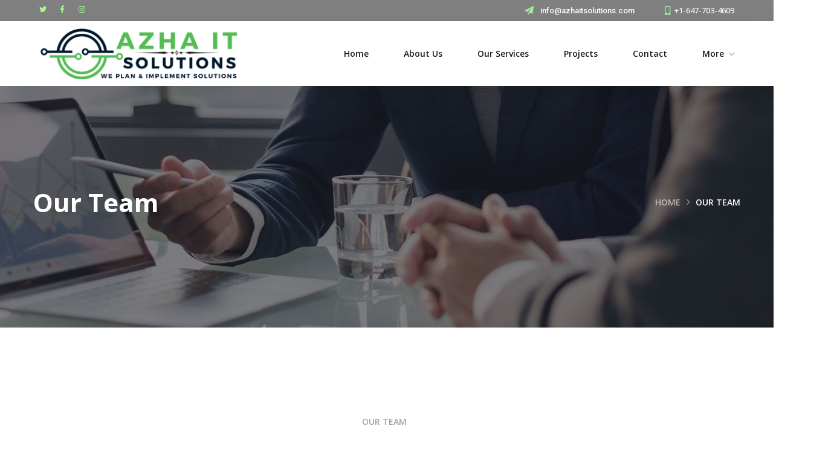

--- FILE ---
content_type: text/html; charset=UTF-8
request_url: https://azhaitsolutions.com/index.php/our-team/
body_size: 27831
content:
<!doctype html>
<html lang="en-US">
<head>
	<meta charset="UTF-8">
	<meta name="viewport" content="width=device-width, initial-scale=1">
	<link rel="profile" href="https://gmpg.org/xfn/11">

	<title>Our Team &#8211; AZHA IT Solutions</title>
<meta name='robots' content='max-image-preview:large' />
<link rel='dns-prefetch' href='//fonts.googleapis.com' />
<link href='https://fonts.gstatic.com' crossorigin rel='preconnect' />
<link rel="alternate" type="application/rss+xml" title="AZHA IT Solutions &raquo; Feed" href="https://azhaitsolutions.com/index.php/feed/" />
<link rel="alternate" type="application/rss+xml" title="AZHA IT Solutions &raquo; Comments Feed" href="https://azhaitsolutions.com/index.php/comments/feed/" />
<link rel="alternate" title="oEmbed (JSON)" type="application/json+oembed" href="https://azhaitsolutions.com/index.php/wp-json/oembed/1.0/embed?url=https%3A%2F%2Fazhaitsolutions.com%2Findex.php%2Four-team%2F" />
<link rel="alternate" title="oEmbed (XML)" type="text/xml+oembed" href="https://azhaitsolutions.com/index.php/wp-json/oembed/1.0/embed?url=https%3A%2F%2Fazhaitsolutions.com%2Findex.php%2Four-team%2F&#038;format=xml" />
		<!-- This site uses the Google Analytics by MonsterInsights plugin v8.11.0 - Using Analytics tracking - https://www.monsterinsights.com/ -->
		<!-- Note: MonsterInsights is not currently configured on this site. The site owner needs to authenticate with Google Analytics in the MonsterInsights settings panel. -->
					<!-- No UA code set -->
				<!-- / Google Analytics by MonsterInsights -->
		<style id='wp-img-auto-sizes-contain-inline-css' type='text/css'>
img:is([sizes=auto i],[sizes^="auto," i]){contain-intrinsic-size:3000px 1500px}
/*# sourceURL=wp-img-auto-sizes-contain-inline-css */
</style>
<style id='wp-emoji-styles-inline-css' type='text/css'>

	img.wp-smiley, img.emoji {
		display: inline !important;
		border: none !important;
		box-shadow: none !important;
		height: 1em !important;
		width: 1em !important;
		margin: 0 0.07em !important;
		vertical-align: -0.1em !important;
		background: none !important;
		padding: 0 !important;
	}
/*# sourceURL=wp-emoji-styles-inline-css */
</style>
<link rel='stylesheet' id='wp-block-library-css' href='https://azhaitsolutions.com/wp-includes/css/dist/block-library/style.min.css?ver=6.9' type='text/css' media='all' />
<style id='global-styles-inline-css' type='text/css'>
:root{--wp--preset--aspect-ratio--square: 1;--wp--preset--aspect-ratio--4-3: 4/3;--wp--preset--aspect-ratio--3-4: 3/4;--wp--preset--aspect-ratio--3-2: 3/2;--wp--preset--aspect-ratio--2-3: 2/3;--wp--preset--aspect-ratio--16-9: 16/9;--wp--preset--aspect-ratio--9-16: 9/16;--wp--preset--color--black: #000000;--wp--preset--color--cyan-bluish-gray: #abb8c3;--wp--preset--color--white: #ffffff;--wp--preset--color--pale-pink: #f78da7;--wp--preset--color--vivid-red: #cf2e2e;--wp--preset--color--luminous-vivid-orange: #ff6900;--wp--preset--color--luminous-vivid-amber: #fcb900;--wp--preset--color--light-green-cyan: #7bdcb5;--wp--preset--color--vivid-green-cyan: #00d084;--wp--preset--color--pale-cyan-blue: #8ed1fc;--wp--preset--color--vivid-cyan-blue: #0693e3;--wp--preset--color--vivid-purple: #9b51e0;--wp--preset--gradient--vivid-cyan-blue-to-vivid-purple: linear-gradient(135deg,rgb(6,147,227) 0%,rgb(155,81,224) 100%);--wp--preset--gradient--light-green-cyan-to-vivid-green-cyan: linear-gradient(135deg,rgb(122,220,180) 0%,rgb(0,208,130) 100%);--wp--preset--gradient--luminous-vivid-amber-to-luminous-vivid-orange: linear-gradient(135deg,rgb(252,185,0) 0%,rgb(255,105,0) 100%);--wp--preset--gradient--luminous-vivid-orange-to-vivid-red: linear-gradient(135deg,rgb(255,105,0) 0%,rgb(207,46,46) 100%);--wp--preset--gradient--very-light-gray-to-cyan-bluish-gray: linear-gradient(135deg,rgb(238,238,238) 0%,rgb(169,184,195) 100%);--wp--preset--gradient--cool-to-warm-spectrum: linear-gradient(135deg,rgb(74,234,220) 0%,rgb(151,120,209) 20%,rgb(207,42,186) 40%,rgb(238,44,130) 60%,rgb(251,105,98) 80%,rgb(254,248,76) 100%);--wp--preset--gradient--blush-light-purple: linear-gradient(135deg,rgb(255,206,236) 0%,rgb(152,150,240) 100%);--wp--preset--gradient--blush-bordeaux: linear-gradient(135deg,rgb(254,205,165) 0%,rgb(254,45,45) 50%,rgb(107,0,62) 100%);--wp--preset--gradient--luminous-dusk: linear-gradient(135deg,rgb(255,203,112) 0%,rgb(199,81,192) 50%,rgb(65,88,208) 100%);--wp--preset--gradient--pale-ocean: linear-gradient(135deg,rgb(255,245,203) 0%,rgb(182,227,212) 50%,rgb(51,167,181) 100%);--wp--preset--gradient--electric-grass: linear-gradient(135deg,rgb(202,248,128) 0%,rgb(113,206,126) 100%);--wp--preset--gradient--midnight: linear-gradient(135deg,rgb(2,3,129) 0%,rgb(40,116,252) 100%);--wp--preset--font-size--small: 13px;--wp--preset--font-size--medium: 20px;--wp--preset--font-size--large: 36px;--wp--preset--font-size--x-large: 42px;--wp--preset--spacing--20: 0.44rem;--wp--preset--spacing--30: 0.67rem;--wp--preset--spacing--40: 1rem;--wp--preset--spacing--50: 1.5rem;--wp--preset--spacing--60: 2.25rem;--wp--preset--spacing--70: 3.38rem;--wp--preset--spacing--80: 5.06rem;--wp--preset--shadow--natural: 6px 6px 9px rgba(0, 0, 0, 0.2);--wp--preset--shadow--deep: 12px 12px 50px rgba(0, 0, 0, 0.4);--wp--preset--shadow--sharp: 6px 6px 0px rgba(0, 0, 0, 0.2);--wp--preset--shadow--outlined: 6px 6px 0px -3px rgb(255, 255, 255), 6px 6px rgb(0, 0, 0);--wp--preset--shadow--crisp: 6px 6px 0px rgb(0, 0, 0);}:where(.is-layout-flex){gap: 0.5em;}:where(.is-layout-grid){gap: 0.5em;}body .is-layout-flex{display: flex;}.is-layout-flex{flex-wrap: wrap;align-items: center;}.is-layout-flex > :is(*, div){margin: 0;}body .is-layout-grid{display: grid;}.is-layout-grid > :is(*, div){margin: 0;}:where(.wp-block-columns.is-layout-flex){gap: 2em;}:where(.wp-block-columns.is-layout-grid){gap: 2em;}:where(.wp-block-post-template.is-layout-flex){gap: 1.25em;}:where(.wp-block-post-template.is-layout-grid){gap: 1.25em;}.has-black-color{color: var(--wp--preset--color--black) !important;}.has-cyan-bluish-gray-color{color: var(--wp--preset--color--cyan-bluish-gray) !important;}.has-white-color{color: var(--wp--preset--color--white) !important;}.has-pale-pink-color{color: var(--wp--preset--color--pale-pink) !important;}.has-vivid-red-color{color: var(--wp--preset--color--vivid-red) !important;}.has-luminous-vivid-orange-color{color: var(--wp--preset--color--luminous-vivid-orange) !important;}.has-luminous-vivid-amber-color{color: var(--wp--preset--color--luminous-vivid-amber) !important;}.has-light-green-cyan-color{color: var(--wp--preset--color--light-green-cyan) !important;}.has-vivid-green-cyan-color{color: var(--wp--preset--color--vivid-green-cyan) !important;}.has-pale-cyan-blue-color{color: var(--wp--preset--color--pale-cyan-blue) !important;}.has-vivid-cyan-blue-color{color: var(--wp--preset--color--vivid-cyan-blue) !important;}.has-vivid-purple-color{color: var(--wp--preset--color--vivid-purple) !important;}.has-black-background-color{background-color: var(--wp--preset--color--black) !important;}.has-cyan-bluish-gray-background-color{background-color: var(--wp--preset--color--cyan-bluish-gray) !important;}.has-white-background-color{background-color: var(--wp--preset--color--white) !important;}.has-pale-pink-background-color{background-color: var(--wp--preset--color--pale-pink) !important;}.has-vivid-red-background-color{background-color: var(--wp--preset--color--vivid-red) !important;}.has-luminous-vivid-orange-background-color{background-color: var(--wp--preset--color--luminous-vivid-orange) !important;}.has-luminous-vivid-amber-background-color{background-color: var(--wp--preset--color--luminous-vivid-amber) !important;}.has-light-green-cyan-background-color{background-color: var(--wp--preset--color--light-green-cyan) !important;}.has-vivid-green-cyan-background-color{background-color: var(--wp--preset--color--vivid-green-cyan) !important;}.has-pale-cyan-blue-background-color{background-color: var(--wp--preset--color--pale-cyan-blue) !important;}.has-vivid-cyan-blue-background-color{background-color: var(--wp--preset--color--vivid-cyan-blue) !important;}.has-vivid-purple-background-color{background-color: var(--wp--preset--color--vivid-purple) !important;}.has-black-border-color{border-color: var(--wp--preset--color--black) !important;}.has-cyan-bluish-gray-border-color{border-color: var(--wp--preset--color--cyan-bluish-gray) !important;}.has-white-border-color{border-color: var(--wp--preset--color--white) !important;}.has-pale-pink-border-color{border-color: var(--wp--preset--color--pale-pink) !important;}.has-vivid-red-border-color{border-color: var(--wp--preset--color--vivid-red) !important;}.has-luminous-vivid-orange-border-color{border-color: var(--wp--preset--color--luminous-vivid-orange) !important;}.has-luminous-vivid-amber-border-color{border-color: var(--wp--preset--color--luminous-vivid-amber) !important;}.has-light-green-cyan-border-color{border-color: var(--wp--preset--color--light-green-cyan) !important;}.has-vivid-green-cyan-border-color{border-color: var(--wp--preset--color--vivid-green-cyan) !important;}.has-pale-cyan-blue-border-color{border-color: var(--wp--preset--color--pale-cyan-blue) !important;}.has-vivid-cyan-blue-border-color{border-color: var(--wp--preset--color--vivid-cyan-blue) !important;}.has-vivid-purple-border-color{border-color: var(--wp--preset--color--vivid-purple) !important;}.has-vivid-cyan-blue-to-vivid-purple-gradient-background{background: var(--wp--preset--gradient--vivid-cyan-blue-to-vivid-purple) !important;}.has-light-green-cyan-to-vivid-green-cyan-gradient-background{background: var(--wp--preset--gradient--light-green-cyan-to-vivid-green-cyan) !important;}.has-luminous-vivid-amber-to-luminous-vivid-orange-gradient-background{background: var(--wp--preset--gradient--luminous-vivid-amber-to-luminous-vivid-orange) !important;}.has-luminous-vivid-orange-to-vivid-red-gradient-background{background: var(--wp--preset--gradient--luminous-vivid-orange-to-vivid-red) !important;}.has-very-light-gray-to-cyan-bluish-gray-gradient-background{background: var(--wp--preset--gradient--very-light-gray-to-cyan-bluish-gray) !important;}.has-cool-to-warm-spectrum-gradient-background{background: var(--wp--preset--gradient--cool-to-warm-spectrum) !important;}.has-blush-light-purple-gradient-background{background: var(--wp--preset--gradient--blush-light-purple) !important;}.has-blush-bordeaux-gradient-background{background: var(--wp--preset--gradient--blush-bordeaux) !important;}.has-luminous-dusk-gradient-background{background: var(--wp--preset--gradient--luminous-dusk) !important;}.has-pale-ocean-gradient-background{background: var(--wp--preset--gradient--pale-ocean) !important;}.has-electric-grass-gradient-background{background: var(--wp--preset--gradient--electric-grass) !important;}.has-midnight-gradient-background{background: var(--wp--preset--gradient--midnight) !important;}.has-small-font-size{font-size: var(--wp--preset--font-size--small) !important;}.has-medium-font-size{font-size: var(--wp--preset--font-size--medium) !important;}.has-large-font-size{font-size: var(--wp--preset--font-size--large) !important;}.has-x-large-font-size{font-size: var(--wp--preset--font-size--x-large) !important;}
/*# sourceURL=global-styles-inline-css */
</style>

<style id='classic-theme-styles-inline-css' type='text/css'>
/*! This file is auto-generated */
.wp-block-button__link{color:#fff;background-color:#32373c;border-radius:9999px;box-shadow:none;text-decoration:none;padding:calc(.667em + 2px) calc(1.333em + 2px);font-size:1.125em}.wp-block-file__button{background:#32373c;color:#fff;text-decoration:none}
/*# sourceURL=/wp-includes/css/classic-themes.min.css */
</style>
<link rel='stylesheet' id='contact-form-7-css' href='https://azhaitsolutions.com/wp-content/plugins/contact-form-7/includes/css/styles.css?ver=5.5.3' type='text/css' media='all' />
<link rel='stylesheet' id='templately-editor-css' href='https://azhaitsolutions.com/wp-content/plugins/templately/assets/css/editor.css?ver=1.3.1' type='text/css' media='all' />
<link rel='stylesheet' id='maxbizz-fonts-css' href='https://fonts.googleapis.com/css?family=Open+Sans%3A300%2C300i%2C400%2C400i%2C600%2C600i%2C700%2C700i%2C800%2C800i&#038;subset=latin%2Clatin-ext' type='text/css' media='all' />
<link rel='stylesheet' id='bootstrap-css' href='https://azhaitsolutions.com/wp-content/themes/maxbizz/css/bootstrap.css?ver=4.0' type='text/css' media='all' />
<link rel='stylesheet' id='maxbizz-flaticon-css' href='https://azhaitsolutions.com/wp-content/themes/maxbizz/css/flaticon.css?ver=6.9' type='text/css' media='all' />
<link rel='stylesheet' id='owl-slider-css' href='https://azhaitsolutions.com/wp-content/themes/maxbizz/css/owl.carousel.min.css?ver=6.9' type='text/css' media='all' />
<link rel='stylesheet' id='lightgallery-css' href='https://azhaitsolutions.com/wp-content/themes/maxbizz/css/lightgallery.css?ver=6.9' type='text/css' media='all' />
<link rel='stylesheet' id='maxbizz-style-css' href='https://azhaitsolutions.com/wp-content/themes/maxbizz/style.css?ver=6.9' type='text/css' media='all' />
<link rel='stylesheet' id='maxbizz-preload-css' href='https://azhaitsolutions.com/wp-content/themes/maxbizz/css/royal-preload.css?ver=6.9' type='text/css' media='all' />
<link rel='stylesheet' id='elementor-icons-css' href='https://azhaitsolutions.com/wp-content/plugins/elementor/assets/lib/eicons/css/elementor-icons.min.css?ver=5.12.0' type='text/css' media='all' />
<link rel='stylesheet' id='elementor-frontend-css' href='https://azhaitsolutions.com/wp-content/plugins/elementor/assets/css/frontend.min.css?ver=3.4.3' type='text/css' media='all' />
<style id='elementor-frontend-inline-css' type='text/css'>
@font-face{font-family:eicons;src:url(https://azhaitsolutions.com/wp-content/plugins/elementor/assets/lib/eicons/fonts/eicons.eot?5.10.0);src:url(https://azhaitsolutions.com/wp-content/plugins/elementor/assets/lib/eicons/fonts/eicons.eot?5.10.0#iefix) format("embedded-opentype"),url(https://azhaitsolutions.com/wp-content/plugins/elementor/assets/lib/eicons/fonts/eicons.woff2?5.10.0) format("woff2"),url(https://azhaitsolutions.com/wp-content/plugins/elementor/assets/lib/eicons/fonts/eicons.woff?5.10.0) format("woff"),url(https://azhaitsolutions.com/wp-content/plugins/elementor/assets/lib/eicons/fonts/eicons.ttf?5.10.0) format("truetype"),url(https://azhaitsolutions.com/wp-content/plugins/elementor/assets/lib/eicons/fonts/eicons.svg?5.10.0#eicon) format("svg");font-weight:400;font-style:normal}
/*# sourceURL=elementor-frontend-inline-css */
</style>
<link rel='stylesheet' id='elementor-post-6-css' href='https://azhaitsolutions.com/wp-content/uploads/elementor/css/post-6.css?ver=1670599047' type='text/css' media='all' />
<link rel='stylesheet' id='elementor-global-css' href='https://azhaitsolutions.com/wp-content/uploads/elementor/css/global.css?ver=1670599049' type='text/css' media='all' />
<link rel='stylesheet' id='elementor-post-690-css' href='https://azhaitsolutions.com/wp-content/uploads/elementor/css/post-690.css?ver=1671395407' type='text/css' media='all' />
<link rel='stylesheet' id='google-fonts-1-css' href='https://fonts.googleapis.com/css?family=Roboto%3A100%2C100italic%2C200%2C200italic%2C300%2C300italic%2C400%2C400italic%2C500%2C500italic%2C600%2C600italic%2C700%2C700italic%2C800%2C800italic%2C900%2C900italic%7CRoboto+Slab%3A100%2C100italic%2C200%2C200italic%2C300%2C300italic%2C400%2C400italic%2C500%2C500italic%2C600%2C600italic%2C700%2C700italic%2C800%2C800italic%2C900%2C900italic&#038;display=auto&#038;ver=6.9' type='text/css' media='all' />
<script type="text/javascript" src="https://azhaitsolutions.com/wp-includes/js/jquery/jquery.min.js?ver=3.7.1" id="jquery-core-js"></script>
<script type="text/javascript" src="https://azhaitsolutions.com/wp-includes/js/jquery/jquery-migrate.min.js?ver=3.4.1" id="jquery-migrate-js"></script>
<script type="text/javascript" id="maxbizz_scripts-js-extra">
/* <![CDATA[ */
var maxbizz_loadmore_params = {"ajaxurl":"https://azhaitsolutions.com/wp-admin/admin-ajax.php"};
//# sourceURL=maxbizz_scripts-js-extra
/* ]]> */
</script>
<script type="text/javascript" src="https://azhaitsolutions.com/wp-content/themes/maxbizz/js/myloadmore.js?ver=1769377706" id="maxbizz_scripts-js"></script>
<link rel="https://api.w.org/" href="https://azhaitsolutions.com/index.php/wp-json/" /><link rel="alternate" title="JSON" type="application/json" href="https://azhaitsolutions.com/index.php/wp-json/wp/v2/pages/690" /><link rel="EditURI" type="application/rsd+xml" title="RSD" href="https://azhaitsolutions.com/xmlrpc.php?rsd" />
<meta name="generator" content="WordPress 6.9" />
<link rel="canonical" href="https://azhaitsolutions.com/index.php/our-team/" />
<link rel='shortlink' href='https://azhaitsolutions.com/?p=690' />
<style type="text/css">
		  	/****Main Color****/

			/*Background Color*/
			.bg-primary,
			.list-primary li:before,
			.btn-details:hover,
			.owl-carousel .owl-dots button.owl-dot.active span,
			.owl-carousel .owl-dots button.owl-dot:hover span,
			.owl-carousel .owl-nav button.owl-prev:hover,.owl-carousel .owl-nav button.owl-next:hover,
			.octf-btn,
			.octf-btn-dark:hover, .octf-btn-dark:focus,
			.octf-btn-light:hover, .octf-btn-light:focus,
			.octf-btn.octf-btn-border:hover, .octf-btn.octf-btn-border:focus,
			.main-navigation > ul > li:before,
			.post-box .post-cat a,
			.post-box .btn-play:hover i,
			.page-pagination li span, .page-pagination li a:hover,
			.blog-post .share-post a,
			.post-nav > div .thumb-post:before,
			.post-nav .post-prev.not-thumb a:hover .thumb-post:before,
			.post-nav .post-next.not-thumb a:hover .thumb-post:before,
			.widget-area .widget .widget-title:before,
			.widget-area .widget_categories ul li a:before,.widget-area .widget_product_categories ul li a:before,.widget-area .widget_archive ul li a:before,
			.search-form .search-submit,
			.author-widget_social a:hover,
			.bline-yes .icon-box-1:after,
			.bline-yes .icon-box-2 .content-box:after,
			.box-s2.icon-right .icon-main,
			.ot-image-box:hover .link-box,
			.line-progress .progress-bar,
			.ot-pricing-table.is-featured .inner-table .title-table span,
			.ot-pricing-table.is-featured .octf-btn,
			.circle-social .team-social a:hover,
			.ot-accordions .acc-item.current .acc-toggle,
			.ot-testimonials .tphoto:after,
			.ot-message-box .icon-main,
			.ot-minicart .count,
			.ot-heading > span.is_line:before,
			.mc4wp-form-fields .subscribe-inner-form .subscribe-btn-icon:hover,
			#back-to-top,
			.error-404 .page-content form button:hover,
			.woocommerce ul.products li.product .added_to_cart, .woocommerce ul.products li.product .product_type_grouped, .woocommerce-page ul.products li.product .added_to_cart, .woocommerce-page ul.products li.product .product_type_grouped,
			.woocommerce #respond input#submit.alt, .woocommerce a.button.alt,.woocommerce button.button.alt, .woocommerce input.button.alt,.woocommerce #respond input#submit, .woocommerce a.button,.woocommerce input.button, .woocommerce button.button.alt.disabled,
			.woocommerce button.button,
			.woocommerce-mini-cart__buttons a.button.wc-forward,
			.woocommerce-mini-cart__buttons a.button.wc-forward:hover{ background: #81d742; }
			.post-box .entry-meta .btn-details:hover, 
			.widget .tagcloud a:hover,
			.ot-heading > span.is_highlight,
			.icon-box-1 .icon-main{background: rgba(129,215,66,0.1);}
			.team-3 .team-thumb a:before{background: rgba(129,215,66,0.8);}
			.projects-grid .projects-box .portfolio-info,
			.projects-grid.style-3 .projects-thumbnail .overlay{background: rgba(129,215,66,0.9);}

			/*Background Image*/
			.author-widget_wrapper:before{ background-image: linear-gradient(230deg, #81d742 -150%, #fff 80%); }

			/*Border Color*/
			.octf-btn.octf-btn-border,
			.post-box .entry-meta .btn-details:hover,
			.post-box .btn-play:hover i,
			.page-pagination li span, .page-pagination li a:hover,
			.blog-post .tagcloud a:hover,
			.widget .tagcloud a:hover,
			.ot-heading > span.is_highlight,
			.ot-image-box:hover .link-box,
			.ot-accordions .acc-item.current .acc-toggle,
			.ot-tabs .tab-link.current, .ot-tabs .tab-link:hover,
			.ot-video-button a:hover span,
			.woocommerce div.product .woocommerce-tabs ul.tabs li a:hover,
			.woocommerce div.product .woocommerce-tabs ul.tabs li.active a{ border-color: #81d742; }

			/*Border Top Color*/
			.woocommerce-message,
			.woocommerce-info{ border-top-color: #81d742; }

			/*Color*/
			blockquote:before,
			blockquote cite,
			.text-primary,
			.link-details,
			.link-details:visited,
			.octf-btn.octf-btn-border,
			.octf-btn.octf-btn-border:visited,
			a:hover, a:focus, a:active,
			.main-navigation > ul > li:hover > a,
			.main-navigation ul li li a:hover,.main-navigation ul ul.sub-menu li.current-menu-item > a,.main-navigation ul ul.sub-menu li.current-menu-ancestor > a,
			.main-navigation ul > li.menu-item-has-children:hover > a,
			.main-navigation ul > li.menu-item-has-children:hover > a:after,
			.main-navigation ul > li.menu-item-has-children > a:hover:after,
			.header_mobile .mobile_nav .mobile_mainmenu li li a:hover,.header_mobile .mobile_nav .mobile_mainmenu ul > li > ul > li.current-menu-ancestor > a,
			.header_mobile .mobile_nav .mobile_mainmenu > li > a:hover, .header_mobile .mobile_nav .mobile_mainmenu > li.current-menu-item > a,.header_mobile .mobile_nav .mobile_mainmenu > li.current-menu-ancestor > a,
			.post-box .entry-meta a:hover,
			.post-box .entry-meta .btn-details:hover,
			.post-box .entry-title a:hover,
			.post-box .link-box a:hover,
			.post-box .link-box i,
			.post-box .quote-box i,
			.post-box .quote-box .quote-text span,
			.blog-post .tagcloud a:hover,
			.blog-post .author-bio .author-info .author-socials a:hover,
			.comments-area .comment-item .comment-meta .comment-reply-link,
			.comment-respond .comment-reply-title small a:hover,
			.comment-form .logged-in-as a:hover,
			.widget .tagcloud a:hover,
			.widget-area .widget ul:not(.recent-news) > li a:hover,
			.widget-area .widget_categories ul li a:hover + span.posts-count,.widget-area .widget_product_categories ul li a:hover + span.posts-count,.widget-area .widget_archive ul li a:hover + span.posts-count,
			.ot-heading > span,
			.icon-box .icon-main,
			.icon-box-grid .icon-box .icon-main,
			.icon-box-grid .icon-box .content-box .title-box a:hover,
			.icon-box-grid .icon-box:hover .icon-main,
			.ot-image-box .link-box,
			.ot-counter span,
			.ot-counter-2 i,
			.ot-countdown li.seperator,
			.ot-pricing-table .inner-table h2,
			.project_filters li a:before,
			.project_filters li a .filter-count,
			.project_filters li a.selected, .project_filters li a:hover,
			.ot-team .team-info span,
			.ot-testimonials .t-head span,
			.woocommerce ul.products li.product .price .woocommerce-Price-amount, .woocommerce-page ul.products li.product .price .woocommerce-Price-amount,
			.woocommerce table.shop_table td.product-price, .woocommerce table.shop_table td.product-subtotal,
			.woocommerce-message:before,
			.woocommerce-info:before,
			.woocommerce .woocommerce-Price-amount,
			.woocommerce .site ul.product_list_widget li a:not(.remove):hover,
			.woocommerce .woocommerce-widget-layered-nav-list li a:hover,
			.woocommerce .widget_price_filter .price_slider_amount button.button,
			.woocommerce div.product p.price,.woocommerce div.product span.price{ color: #81d742; }

			/*Other*/
			.icon-box .icon-main svg,
			.icon-box-grid .icon-box .icon-main svg,
			.ot-counter-2 svg{ fill: #81d742; }
				</style><style type="text/css">h1, h2, h3, h4, h5, h6,
			blockquote,
			.font-second,
			.link-details,
			.slide-rev-subtitle,
			.octf-btn,
			select,
			.main-navigation ul,
			.page-header,
			.post-box .post-cat a,
			.post-box .entry-meta,
			.post-box .link-box a,
			.post-box .quote-box .quote-text,
			.page-pagination li a, .page-pagination li span,
			.blog-post .tagcloud a,
			.drop-cap,
			.post-nav,
			.comments-area .comment-item .comment-meta .comment-time,
			.comments-area .comment-item .comment-meta .comment-reply-link,
			.comment-form .logged-in-as,
			.widget .tagcloud a,
			.widget table,
			.widget .recent-news .post-on,
			.ot-heading,
			.ot-flip-box .number-title span,
			.ot-counter,
			.ot-counter span,
			.ot-countdown li span,
			.line-progress .percent,
			.project_filters li a,
			.projects-grid .projects-box .portfolio-info .portfolio-cates,
			.project-slider .projects-box .portfolio-info .portfolio-cates,
			.ot-team .team-info span,
			.member-info li span,
			.ot-accordions .acc-item .acc-toggle,
			.ot-tabs .tab-link,
			.ot-testimonials .t-head,
			.features-service-wrapper .features-service-item .features-service-content,
			div.elementor-widget-heading.elementor-widget-heading .elementor-heading-title,
			.elementor-element .elementor-widget-button .elementor-button,
			.elementor-default .elementor-widget-text-editor .elementor-drop-cap,
			.elementor-widget-wp-widget-polylang .lang-item,
			#lang_choice_wp-widget-polylang,
			.mmenu-wrapper .mobile_mainmenu,
			.woocommerce ul.products li.product, .woocommerce-page ul.products li.product,
			.woocommerce ul.products li.product .added_to_cart, .woocommerce ul.products li.product .product_type_grouped, .woocommerce-page ul.products li.product .added_to_cart, .woocommerce-page ul.products li.product .product_type_grouped,
			.woocommerce table.shop_table,
			.woocommerce .quantity .qty,
			.cart_totals h2,
			#add_payment_method .cart-collaterals .cart_totals table td, #add_payment_method .cart-collaterals .cart_totals table th,.woocommerce-cart .cart-collaterals .cart_totals table td, .woocommerce-cart .cart-collaterals .cart_totals table th,.woocommerce-checkout .cart-collaterals .cart_totals table td, .woocommerce-checkout .cart-collaterals .cart_totals table th,
			.woocommerce .site ul.product_list_widget li a:not(.remove),
			.woocommerce .widget_shopping_cart .cart_list .quantity,
			.woocommerce .widget_shopping_cart .total strong,.woocommerce.widget_shopping_cart .total strong,
			.woocommerce .widget_shopping_cart .total .woocommerce-Price-amount,.woocommerce.widget_shopping_cart .total .woocommerce-Price-amount,
			.woocommerce-mini-cart__buttons a.button.wc-forward,
			.woocommerce .woocommerce-widget-layered-nav-list,
			.woocommerce .widget_price_filter .price_slider_amount,
			.woocommerce .widget_price_filter .price_slider_amount button.button,
			.product_meta > span,
			.woocommerce div.product .entry-summary p.price,.woocommerce div.product .entry-summary span.price{ font-family: Open Sans;}
		    </style><meta name="generator" content="Powered by Slider Revolution 6.5.10 - responsive, Mobile-Friendly Slider Plugin for WordPress with comfortable drag and drop interface." />
<link rel="icon" href="https://azhaitsolutions.com/wp-content/uploads/2021/12/cropped-4-4-1-32x32.png" sizes="32x32" />
<link rel="icon" href="https://azhaitsolutions.com/wp-content/uploads/2021/12/cropped-4-4-1-192x192.png" sizes="192x192" />
<link rel="apple-touch-icon" href="https://azhaitsolutions.com/wp-content/uploads/2021/12/cropped-4-4-1-180x180.png" />
<meta name="msapplication-TileImage" content="https://azhaitsolutions.com/wp-content/uploads/2021/12/cropped-4-4-1-270x270.png" />
<script type="text/javascript">function setREVStartSize(e){
			//window.requestAnimationFrame(function() {				 
				window.RSIW = window.RSIW===undefined ? window.innerWidth : window.RSIW;	
				window.RSIH = window.RSIH===undefined ? window.innerHeight : window.RSIH;	
				try {								
					var pw = document.getElementById(e.c).parentNode.offsetWidth,
						newh;
					pw = pw===0 || isNaN(pw) ? window.RSIW : pw;
					e.tabw = e.tabw===undefined ? 0 : parseInt(e.tabw);
					e.thumbw = e.thumbw===undefined ? 0 : parseInt(e.thumbw);
					e.tabh = e.tabh===undefined ? 0 : parseInt(e.tabh);
					e.thumbh = e.thumbh===undefined ? 0 : parseInt(e.thumbh);
					e.tabhide = e.tabhide===undefined ? 0 : parseInt(e.tabhide);
					e.thumbhide = e.thumbhide===undefined ? 0 : parseInt(e.thumbhide);
					e.mh = e.mh===undefined || e.mh=="" || e.mh==="auto" ? 0 : parseInt(e.mh,0);		
					if(e.layout==="fullscreen" || e.l==="fullscreen") 						
						newh = Math.max(e.mh,window.RSIH);					
					else{					
						e.gw = Array.isArray(e.gw) ? e.gw : [e.gw];
						for (var i in e.rl) if (e.gw[i]===undefined || e.gw[i]===0) e.gw[i] = e.gw[i-1];					
						e.gh = e.el===undefined || e.el==="" || (Array.isArray(e.el) && e.el.length==0)? e.gh : e.el;
						e.gh = Array.isArray(e.gh) ? e.gh : [e.gh];
						for (var i in e.rl) if (e.gh[i]===undefined || e.gh[i]===0) e.gh[i] = e.gh[i-1];
											
						var nl = new Array(e.rl.length),
							ix = 0,						
							sl;					
						e.tabw = e.tabhide>=pw ? 0 : e.tabw;
						e.thumbw = e.thumbhide>=pw ? 0 : e.thumbw;
						e.tabh = e.tabhide>=pw ? 0 : e.tabh;
						e.thumbh = e.thumbhide>=pw ? 0 : e.thumbh;					
						for (var i in e.rl) nl[i] = e.rl[i]<window.RSIW ? 0 : e.rl[i];
						sl = nl[0];									
						for (var i in nl) if (sl>nl[i] && nl[i]>0) { sl = nl[i]; ix=i;}															
						var m = pw>(e.gw[ix]+e.tabw+e.thumbw) ? 1 : (pw-(e.tabw+e.thumbw)) / (e.gw[ix]);					
						newh =  (e.gh[ix] * m) + (e.tabh + e.thumbh);
					}
					var el = document.getElementById(e.c);
					if (el!==null && el) el.style.height = newh+"px";					
					el = document.getElementById(e.c+"_wrapper");
					if (el!==null && el) {
						el.style.height = newh+"px";
						el.style.display = "block";
					}
				} catch(e){
					console.log("Failure at Presize of Slider:" + e)
				}					   
			//});
		  };</script>
		<style type="text/css" id="wp-custom-css">
			@media (min-width: 1025px) {
	.team-form > span.wpcf7-form-control-wrap{
		margin-right: 10px;
	}
	.team-form input[type=text], .team-form input[type=email]{
		width: 377px;
		max-width: 377px;
	}
}
		</style>
		<style id="kirki-inline-styles">.page-header{background-image:url("https://azhaitsolutions.com/wp-content/uploads/2021/12/pheader-blog-1.jpg");}#royal_preloader.royal_preloader_logo .royal_preloader_percentage{font-family:Roboto;font-size:13px;font-weight:400;letter-spacing:2px;line-height:40px;text-align:center;text-transform:none;}@media (max-width: 767px){}@media (min-width: 768px) and (max-width: 1024px){}@media (min-width: 1024px){}/* cyrillic-ext */
@font-face {
  font-family: 'Open Sans';
  font-style: normal;
  font-weight: 400;
  font-stretch: normal;
  font-display: swap;
  src: url(https://azhaitsolutions.com/wp-content/fonts/open-sans/font) format('woff');
  unicode-range: U+0460-052F, U+1C80-1C8A, U+20B4, U+2DE0-2DFF, U+A640-A69F, U+FE2E-FE2F;
}
/* cyrillic */
@font-face {
  font-family: 'Open Sans';
  font-style: normal;
  font-weight: 400;
  font-stretch: normal;
  font-display: swap;
  src: url(https://azhaitsolutions.com/wp-content/fonts/open-sans/font) format('woff');
  unicode-range: U+0301, U+0400-045F, U+0490-0491, U+04B0-04B1, U+2116;
}
/* greek-ext */
@font-face {
  font-family: 'Open Sans';
  font-style: normal;
  font-weight: 400;
  font-stretch: normal;
  font-display: swap;
  src: url(https://azhaitsolutions.com/wp-content/fonts/open-sans/font) format('woff');
  unicode-range: U+1F00-1FFF;
}
/* greek */
@font-face {
  font-family: 'Open Sans';
  font-style: normal;
  font-weight: 400;
  font-stretch: normal;
  font-display: swap;
  src: url(https://azhaitsolutions.com/wp-content/fonts/open-sans/font) format('woff');
  unicode-range: U+0370-0377, U+037A-037F, U+0384-038A, U+038C, U+038E-03A1, U+03A3-03FF;
}
/* hebrew */
@font-face {
  font-family: 'Open Sans';
  font-style: normal;
  font-weight: 400;
  font-stretch: normal;
  font-display: swap;
  src: url(https://azhaitsolutions.com/wp-content/fonts/open-sans/font) format('woff');
  unicode-range: U+0307-0308, U+0590-05FF, U+200C-2010, U+20AA, U+25CC, U+FB1D-FB4F;
}
/* math */
@font-face {
  font-family: 'Open Sans';
  font-style: normal;
  font-weight: 400;
  font-stretch: normal;
  font-display: swap;
  src: url(https://azhaitsolutions.com/wp-content/fonts/open-sans/font) format('woff');
  unicode-range: U+0302-0303, U+0305, U+0307-0308, U+0310, U+0312, U+0315, U+031A, U+0326-0327, U+032C, U+032F-0330, U+0332-0333, U+0338, U+033A, U+0346, U+034D, U+0391-03A1, U+03A3-03A9, U+03B1-03C9, U+03D1, U+03D5-03D6, U+03F0-03F1, U+03F4-03F5, U+2016-2017, U+2034-2038, U+203C, U+2040, U+2043, U+2047, U+2050, U+2057, U+205F, U+2070-2071, U+2074-208E, U+2090-209C, U+20D0-20DC, U+20E1, U+20E5-20EF, U+2100-2112, U+2114-2115, U+2117-2121, U+2123-214F, U+2190, U+2192, U+2194-21AE, U+21B0-21E5, U+21F1-21F2, U+21F4-2211, U+2213-2214, U+2216-22FF, U+2308-230B, U+2310, U+2319, U+231C-2321, U+2336-237A, U+237C, U+2395, U+239B-23B7, U+23D0, U+23DC-23E1, U+2474-2475, U+25AF, U+25B3, U+25B7, U+25BD, U+25C1, U+25CA, U+25CC, U+25FB, U+266D-266F, U+27C0-27FF, U+2900-2AFF, U+2B0E-2B11, U+2B30-2B4C, U+2BFE, U+3030, U+FF5B, U+FF5D, U+1D400-1D7FF, U+1EE00-1EEFF;
}
/* symbols */
@font-face {
  font-family: 'Open Sans';
  font-style: normal;
  font-weight: 400;
  font-stretch: normal;
  font-display: swap;
  src: url(https://azhaitsolutions.com/wp-content/fonts/open-sans/font) format('woff');
  unicode-range: U+0001-000C, U+000E-001F, U+007F-009F, U+20DD-20E0, U+20E2-20E4, U+2150-218F, U+2190, U+2192, U+2194-2199, U+21AF, U+21E6-21F0, U+21F3, U+2218-2219, U+2299, U+22C4-22C6, U+2300-243F, U+2440-244A, U+2460-24FF, U+25A0-27BF, U+2800-28FF, U+2921-2922, U+2981, U+29BF, U+29EB, U+2B00-2BFF, U+4DC0-4DFF, U+FFF9-FFFB, U+10140-1018E, U+10190-1019C, U+101A0, U+101D0-101FD, U+102E0-102FB, U+10E60-10E7E, U+1D2C0-1D2D3, U+1D2E0-1D37F, U+1F000-1F0FF, U+1F100-1F1AD, U+1F1E6-1F1FF, U+1F30D-1F30F, U+1F315, U+1F31C, U+1F31E, U+1F320-1F32C, U+1F336, U+1F378, U+1F37D, U+1F382, U+1F393-1F39F, U+1F3A7-1F3A8, U+1F3AC-1F3AF, U+1F3C2, U+1F3C4-1F3C6, U+1F3CA-1F3CE, U+1F3D4-1F3E0, U+1F3ED, U+1F3F1-1F3F3, U+1F3F5-1F3F7, U+1F408, U+1F415, U+1F41F, U+1F426, U+1F43F, U+1F441-1F442, U+1F444, U+1F446-1F449, U+1F44C-1F44E, U+1F453, U+1F46A, U+1F47D, U+1F4A3, U+1F4B0, U+1F4B3, U+1F4B9, U+1F4BB, U+1F4BF, U+1F4C8-1F4CB, U+1F4D6, U+1F4DA, U+1F4DF, U+1F4E3-1F4E6, U+1F4EA-1F4ED, U+1F4F7, U+1F4F9-1F4FB, U+1F4FD-1F4FE, U+1F503, U+1F507-1F50B, U+1F50D, U+1F512-1F513, U+1F53E-1F54A, U+1F54F-1F5FA, U+1F610, U+1F650-1F67F, U+1F687, U+1F68D, U+1F691, U+1F694, U+1F698, U+1F6AD, U+1F6B2, U+1F6B9-1F6BA, U+1F6BC, U+1F6C6-1F6CF, U+1F6D3-1F6D7, U+1F6E0-1F6EA, U+1F6F0-1F6F3, U+1F6F7-1F6FC, U+1F700-1F7FF, U+1F800-1F80B, U+1F810-1F847, U+1F850-1F859, U+1F860-1F887, U+1F890-1F8AD, U+1F8B0-1F8BB, U+1F8C0-1F8C1, U+1F900-1F90B, U+1F93B, U+1F946, U+1F984, U+1F996, U+1F9E9, U+1FA00-1FA6F, U+1FA70-1FA7C, U+1FA80-1FA89, U+1FA8F-1FAC6, U+1FACE-1FADC, U+1FADF-1FAE9, U+1FAF0-1FAF8, U+1FB00-1FBFF;
}
/* vietnamese */
@font-face {
  font-family: 'Open Sans';
  font-style: normal;
  font-weight: 400;
  font-stretch: normal;
  font-display: swap;
  src: url(https://azhaitsolutions.com/wp-content/fonts/open-sans/font) format('woff');
  unicode-range: U+0102-0103, U+0110-0111, U+0128-0129, U+0168-0169, U+01A0-01A1, U+01AF-01B0, U+0300-0301, U+0303-0304, U+0308-0309, U+0323, U+0329, U+1EA0-1EF9, U+20AB;
}
/* latin-ext */
@font-face {
  font-family: 'Open Sans';
  font-style: normal;
  font-weight: 400;
  font-stretch: normal;
  font-display: swap;
  src: url(https://azhaitsolutions.com/wp-content/fonts/open-sans/font) format('woff');
  unicode-range: U+0100-02BA, U+02BD-02C5, U+02C7-02CC, U+02CE-02D7, U+02DD-02FF, U+0304, U+0308, U+0329, U+1D00-1DBF, U+1E00-1E9F, U+1EF2-1EFF, U+2020, U+20A0-20AB, U+20AD-20C0, U+2113, U+2C60-2C7F, U+A720-A7FF;
}
/* latin */
@font-face {
  font-family: 'Open Sans';
  font-style: normal;
  font-weight: 400;
  font-stretch: normal;
  font-display: swap;
  src: url(https://azhaitsolutions.com/wp-content/fonts/open-sans/font) format('woff');
  unicode-range: U+0000-00FF, U+0131, U+0152-0153, U+02BB-02BC, U+02C6, U+02DA, U+02DC, U+0304, U+0308, U+0329, U+2000-206F, U+20AC, U+2122, U+2191, U+2193, U+2212, U+2215, U+FEFF, U+FFFD;
}/* cyrillic-ext */
@font-face {
  font-family: 'Roboto';
  font-style: normal;
  font-weight: 400;
  font-stretch: normal;
  font-display: swap;
  src: url(https://azhaitsolutions.com/wp-content/fonts/roboto/font) format('woff');
  unicode-range: U+0460-052F, U+1C80-1C8A, U+20B4, U+2DE0-2DFF, U+A640-A69F, U+FE2E-FE2F;
}
/* cyrillic */
@font-face {
  font-family: 'Roboto';
  font-style: normal;
  font-weight: 400;
  font-stretch: normal;
  font-display: swap;
  src: url(https://azhaitsolutions.com/wp-content/fonts/roboto/font) format('woff');
  unicode-range: U+0301, U+0400-045F, U+0490-0491, U+04B0-04B1, U+2116;
}
/* greek-ext */
@font-face {
  font-family: 'Roboto';
  font-style: normal;
  font-weight: 400;
  font-stretch: normal;
  font-display: swap;
  src: url(https://azhaitsolutions.com/wp-content/fonts/roboto/font) format('woff');
  unicode-range: U+1F00-1FFF;
}
/* greek */
@font-face {
  font-family: 'Roboto';
  font-style: normal;
  font-weight: 400;
  font-stretch: normal;
  font-display: swap;
  src: url(https://azhaitsolutions.com/wp-content/fonts/roboto/font) format('woff');
  unicode-range: U+0370-0377, U+037A-037F, U+0384-038A, U+038C, U+038E-03A1, U+03A3-03FF;
}
/* math */
@font-face {
  font-family: 'Roboto';
  font-style: normal;
  font-weight: 400;
  font-stretch: normal;
  font-display: swap;
  src: url(https://azhaitsolutions.com/wp-content/fonts/roboto/font) format('woff');
  unicode-range: U+0302-0303, U+0305, U+0307-0308, U+0310, U+0312, U+0315, U+031A, U+0326-0327, U+032C, U+032F-0330, U+0332-0333, U+0338, U+033A, U+0346, U+034D, U+0391-03A1, U+03A3-03A9, U+03B1-03C9, U+03D1, U+03D5-03D6, U+03F0-03F1, U+03F4-03F5, U+2016-2017, U+2034-2038, U+203C, U+2040, U+2043, U+2047, U+2050, U+2057, U+205F, U+2070-2071, U+2074-208E, U+2090-209C, U+20D0-20DC, U+20E1, U+20E5-20EF, U+2100-2112, U+2114-2115, U+2117-2121, U+2123-214F, U+2190, U+2192, U+2194-21AE, U+21B0-21E5, U+21F1-21F2, U+21F4-2211, U+2213-2214, U+2216-22FF, U+2308-230B, U+2310, U+2319, U+231C-2321, U+2336-237A, U+237C, U+2395, U+239B-23B7, U+23D0, U+23DC-23E1, U+2474-2475, U+25AF, U+25B3, U+25B7, U+25BD, U+25C1, U+25CA, U+25CC, U+25FB, U+266D-266F, U+27C0-27FF, U+2900-2AFF, U+2B0E-2B11, U+2B30-2B4C, U+2BFE, U+3030, U+FF5B, U+FF5D, U+1D400-1D7FF, U+1EE00-1EEFF;
}
/* symbols */
@font-face {
  font-family: 'Roboto';
  font-style: normal;
  font-weight: 400;
  font-stretch: normal;
  font-display: swap;
  src: url(https://azhaitsolutions.com/wp-content/fonts/roboto/font) format('woff');
  unicode-range: U+0001-000C, U+000E-001F, U+007F-009F, U+20DD-20E0, U+20E2-20E4, U+2150-218F, U+2190, U+2192, U+2194-2199, U+21AF, U+21E6-21F0, U+21F3, U+2218-2219, U+2299, U+22C4-22C6, U+2300-243F, U+2440-244A, U+2460-24FF, U+25A0-27BF, U+2800-28FF, U+2921-2922, U+2981, U+29BF, U+29EB, U+2B00-2BFF, U+4DC0-4DFF, U+FFF9-FFFB, U+10140-1018E, U+10190-1019C, U+101A0, U+101D0-101FD, U+102E0-102FB, U+10E60-10E7E, U+1D2C0-1D2D3, U+1D2E0-1D37F, U+1F000-1F0FF, U+1F100-1F1AD, U+1F1E6-1F1FF, U+1F30D-1F30F, U+1F315, U+1F31C, U+1F31E, U+1F320-1F32C, U+1F336, U+1F378, U+1F37D, U+1F382, U+1F393-1F39F, U+1F3A7-1F3A8, U+1F3AC-1F3AF, U+1F3C2, U+1F3C4-1F3C6, U+1F3CA-1F3CE, U+1F3D4-1F3E0, U+1F3ED, U+1F3F1-1F3F3, U+1F3F5-1F3F7, U+1F408, U+1F415, U+1F41F, U+1F426, U+1F43F, U+1F441-1F442, U+1F444, U+1F446-1F449, U+1F44C-1F44E, U+1F453, U+1F46A, U+1F47D, U+1F4A3, U+1F4B0, U+1F4B3, U+1F4B9, U+1F4BB, U+1F4BF, U+1F4C8-1F4CB, U+1F4D6, U+1F4DA, U+1F4DF, U+1F4E3-1F4E6, U+1F4EA-1F4ED, U+1F4F7, U+1F4F9-1F4FB, U+1F4FD-1F4FE, U+1F503, U+1F507-1F50B, U+1F50D, U+1F512-1F513, U+1F53E-1F54A, U+1F54F-1F5FA, U+1F610, U+1F650-1F67F, U+1F687, U+1F68D, U+1F691, U+1F694, U+1F698, U+1F6AD, U+1F6B2, U+1F6B9-1F6BA, U+1F6BC, U+1F6C6-1F6CF, U+1F6D3-1F6D7, U+1F6E0-1F6EA, U+1F6F0-1F6F3, U+1F6F7-1F6FC, U+1F700-1F7FF, U+1F800-1F80B, U+1F810-1F847, U+1F850-1F859, U+1F860-1F887, U+1F890-1F8AD, U+1F8B0-1F8BB, U+1F8C0-1F8C1, U+1F900-1F90B, U+1F93B, U+1F946, U+1F984, U+1F996, U+1F9E9, U+1FA00-1FA6F, U+1FA70-1FA7C, U+1FA80-1FA89, U+1FA8F-1FAC6, U+1FACE-1FADC, U+1FADF-1FAE9, U+1FAF0-1FAF8, U+1FB00-1FBFF;
}
/* vietnamese */
@font-face {
  font-family: 'Roboto';
  font-style: normal;
  font-weight: 400;
  font-stretch: normal;
  font-display: swap;
  src: url(https://azhaitsolutions.com/wp-content/fonts/roboto/font) format('woff');
  unicode-range: U+0102-0103, U+0110-0111, U+0128-0129, U+0168-0169, U+01A0-01A1, U+01AF-01B0, U+0300-0301, U+0303-0304, U+0308-0309, U+0323, U+0329, U+1EA0-1EF9, U+20AB;
}
/* latin-ext */
@font-face {
  font-family: 'Roboto';
  font-style: normal;
  font-weight: 400;
  font-stretch: normal;
  font-display: swap;
  src: url(https://azhaitsolutions.com/wp-content/fonts/roboto/font) format('woff');
  unicode-range: U+0100-02BA, U+02BD-02C5, U+02C7-02CC, U+02CE-02D7, U+02DD-02FF, U+0304, U+0308, U+0329, U+1D00-1DBF, U+1E00-1E9F, U+1EF2-1EFF, U+2020, U+20A0-20AB, U+20AD-20C0, U+2113, U+2C60-2C7F, U+A720-A7FF;
}
/* latin */
@font-face {
  font-family: 'Roboto';
  font-style: normal;
  font-weight: 400;
  font-stretch: normal;
  font-display: swap;
  src: url(https://azhaitsolutions.com/wp-content/fonts/roboto/font) format('woff');
  unicode-range: U+0000-00FF, U+0131, U+0152-0153, U+02BB-02BC, U+02C6, U+02DA, U+02DC, U+0304, U+0308, U+0329, U+2000-206F, U+20AC, U+2122, U+2191, U+2193, U+2212, U+2215, U+FEFF, U+FFFD;
}</style><link rel='stylesheet' id='elementor-post-217-css' href='https://azhaitsolutions.com/wp-content/uploads/elementor/css/post-217.css?ver=1736529359' type='text/css' media='all' />
<link rel='stylesheet' id='elementor-post-77-css' href='https://azhaitsolutions.com/wp-content/uploads/elementor/css/post-77.css?ver=1670599049' type='text/css' media='all' />
<link rel='stylesheet' id='elementor-post-300-css' href='https://azhaitsolutions.com/wp-content/uploads/elementor/css/post-300.css?ver=1736529416' type='text/css' media='all' />
<link rel='stylesheet' id='e-animations-css' href='https://azhaitsolutions.com/wp-content/plugins/elementor/assets/lib/animations/animations.min.css?ver=3.4.3' type='text/css' media='all' />
<link rel='stylesheet' id='google-fonts-2-css' href='https://fonts.googleapis.com/css?family=Open+Sans%3A100%2C100italic%2C200%2C200italic%2C300%2C300italic%2C400%2C400italic%2C500%2C500italic%2C600%2C600italic%2C700%2C700italic%2C800%2C800italic%2C900%2C900italic&#038;display=auto&#038;ver=6.9' type='text/css' media='all' />
<link rel='stylesheet' id='elementor-icons-shared-0-css' href='https://azhaitsolutions.com/wp-content/plugins/elementor/assets/lib/font-awesome/css/fontawesome.min.css?ver=5.15.3' type='text/css' media='all' />
<link rel='stylesheet' id='elementor-icons-fa-brands-css' href='https://azhaitsolutions.com/wp-content/plugins/elementor/assets/lib/font-awesome/css/brands.min.css?ver=5.15.3' type='text/css' media='all' />
<link rel='stylesheet' id='elementor-icons-fa-solid-css' href='https://azhaitsolutions.com/wp-content/plugins/elementor/assets/lib/font-awesome/css/solid.min.css?ver=5.15.3' type='text/css' media='all' />
<link rel='stylesheet' id='rs-plugin-settings-css' href='https://azhaitsolutions.com/wp-content/plugins/revslider/public/assets/css/rs6.css?ver=6.5.10' type='text/css' media='all' />
<style id='rs-plugin-settings-inline-css' type='text/css'>
#rs-demo-id {}
/*# sourceURL=rs-plugin-settings-inline-css */
</style>
</head>

<body class="wp-singular page-template-default page page-id-690 page-parent wp-theme-maxbizz royal_preloader elementor-default elementor-kit-6 elementor-page elementor-page-690 maxbizz-theme-ver-1.0 wordpress-version-6.9">
<div id="royal_preloader" data-width="124" data-height="94" data-url="http://azhaitsolutions.com/wp-content/uploads/2020/07/1-e1640155335916.png" data-color="#0a0f2b" data-bgcolor="#fff"></div>
<div id="page" class="site">

<!-- #site-header-open -->
<header id="site-header" class="site-header header-transparent">

    <!-- #header-desktop-open -->
    <div class="header-desktop">		<div data-elementor-type="wp-post" data-elementor-id="217" class="elementor elementor-217" data-elementor-settings="[]">
							<div class="elementor-section-wrap">
							<section class="elementor-section elementor-top-section elementor-element elementor-element-20bddee elementor-section-boxed elementor-section-height-default elementor-section-height-default" data-id="20bddee" data-element_type="section">
							<div class="elementor-background-overlay"></div>
							<div class="elementor-container elementor-column-gap-default">
					<div class="elementor-column elementor-col-33 elementor-top-column elementor-element elementor-element-ef37cb5 ot-flex-column-vertical" data-id="ef37cb5" data-element_type="column">
			<div class="elementor-widget-wrap elementor-element-populated">
								<div class="elementor-element elementor-element-99b486b elementor-shape-circle elementor-grid-0 elementor-widget elementor-widget-social-icons" data-id="99b486b" data-element_type="widget" data-widget_type="social-icons.default">
				<div class="elementor-widget-container">
					<div class="elementor-social-icons-wrapper elementor-grid">
							<span class="elementor-grid-item">
					<a class="elementor-icon elementor-social-icon elementor-social-icon-twitter elementor-repeater-item-0d77827" href="http://www.twitter.com" target="_blank">
						<span class="elementor-screen-only">Twitter</span>
						<i class="fab fa-twitter"></i>					</a>
				</span>
							<span class="elementor-grid-item">
					<a class="elementor-icon elementor-social-icon elementor-social-icon-facebook-f elementor-repeater-item-04b0949" href="https://www.facebook.com/Azha-It-Solutions-100306009191819/" target="_blank">
						<span class="elementor-screen-only">Facebook-f</span>
						<i class="fab fa-facebook-f"></i>					</a>
				</span>
							<span class="elementor-grid-item">
					<a class="elementor-icon elementor-social-icon elementor-social-icon-instagram elementor-repeater-item-e7140d6" href="" target="_blank">
						<span class="elementor-screen-only">Instagram</span>
						<i class="fab fa-instagram"></i>					</a>
				</span>
					</div>
				</div>
				</div>
					</div>
		</div>
				<div class="elementor-column elementor-col-66 elementor-top-column elementor-element elementor-element-0457a59 ot-flex-column-vertical" data-id="0457a59" data-element_type="column">
			<div class="elementor-widget-wrap elementor-element-populated">
								<div class="elementor-element elementor-element-6d41460 elementor-icon-list--layout-inline elementor-align-right elementor-list-item-link-full_width elementor-widget elementor-widget-icon-list" data-id="6d41460" data-element_type="widget" data-widget_type="icon-list.default">
				<div class="elementor-widget-container">
					<ul class="elementor-icon-list-items elementor-inline-items">
							<li class="elementor-icon-list-item elementor-inline-item">
											<span class="elementor-icon-list-icon">
							<svg enable-background="new 0 0 24 24" viewBox="0 0 24 24" xmlns="http://www.w3.org/2000/svg"><path d="m8.75 17.612v4.638c0 .324.208.611.516.713.077.025.156.037.234.037.234 0 .46-.11.604-.306l2.713-3.692z"/><path d="m23.685.139c-.23-.163-.532-.185-.782-.054l-22.5 11.75c-.266.139-.423.423-.401.722.023.3.222.556.505.653l6.255 2.138 13.321-11.39-10.308 12.419 10.483 3.583c.078.026.16.04.242.04.136 0 .271-.037.39-.109.19-.116.319-.311.352-.53l2.75-18.5c.041-.28-.077-.558-.307-.722z"/></svg>						</span>
										<span class="elementor-icon-list-text">info@azhaitsolutions.com</span>
									</li>
								<li class="elementor-icon-list-item elementor-inline-item">
											<a href="tel:+16477034609">

												<span class="elementor-icon-list-icon">
							<i aria-hidden="true" class="fas fa-mobile-alt"></i>						</span>
										<span class="elementor-icon-list-text">+1-647-703-4609</span>
											</a>
									</li>
						</ul>
				</div>
				</div>
					</div>
		</div>
							</div>
		</section>
				<section class="elementor-section elementor-top-section elementor-element elementor-element-36d15d3 is-fixed elementor-section-boxed elementor-section-height-default elementor-section-height-default" data-id="36d15d3" data-element_type="section">
						<div class="elementor-container elementor-column-gap-default">
					<div class="elementor-column elementor-col-50 elementor-top-column elementor-element elementor-element-5bfa0e8 ot-flex-column-vertical" data-id="5bfa0e8" data-element_type="column">
			<div class="elementor-widget-wrap elementor-element-populated">
								<div class="elementor-element elementor-element-4aa2514 elementor-widget elementor-widget-ilogo" data-id="4aa2514" data-element_type="widget" data-widget_type="ilogo.default">
				<div class="elementor-widget-container">
						
	    	<div class="the-logo">
				<a href="https://azhaitsolutions.com/">
					<img src="http://azhaitsolutions.com/wp-content/uploads/2020/07/1-e1640155335916.png" alt="AZHA IT Solutions">
				</a>			        
		    </div>
		    
	    		</div>
				</div>
					</div>
		</div>
				<div class="elementor-column elementor-col-50 elementor-top-column elementor-element elementor-element-b62b09b ot-flex-column-horizontal" data-id="b62b09b" data-element_type="column">
			<div class="elementor-widget-wrap elementor-element-populated">
								<div class="elementor-element elementor-element-d943b8e elementor-widget elementor-widget-imenu" data-id="d943b8e" data-element_type="widget" data-widget_type="imenu.default">
				<div class="elementor-widget-container">
						<nav id="site-navigation" class="main-navigation">			
				<ul id="primary-menu" class="menu"><li id="menu-item-2214" class="menu-item menu-item-type-post_type menu-item-object-page menu-item-home menu-item-2214"><a href="https://azhaitsolutions.com/">Home</a></li>
<li id="menu-item-1748" class="menu-item menu-item-type-post_type menu-item-object-page menu-item-1748"><a href="https://azhaitsolutions.com/index.php/about-us/">About Us</a></li>
<li id="menu-item-2279" class="menu-item menu-item-type-post_type menu-item-object-page menu-item-2279"><a href="https://azhaitsolutions.com/index.php/our-services-2/">Our Services</a></li>
<li id="menu-item-2293" class="menu-item menu-item-type-post_type menu-item-object-page menu-item-2293"><a href="https://azhaitsolutions.com/index.php/projects/">Projects</a></li>
<li id="menu-item-1751" class="menu-item menu-item-type-post_type menu-item-object-page menu-item-1751"><a href="https://azhaitsolutions.com/index.php/contact-us/">Contact</a></li>
<li id="menu-item-2250" class="menu-item menu-item-type-custom menu-item-object-custom menu-item-has-children menu-item-2250"><a href="#">More</a>
<ul class="sub-menu">
	<li id="menu-item-2254" class="menu-item menu-item-type-post_type menu-item-object-page menu-item-2254"><a href="https://azhaitsolutions.com/index.php/clients/">Clients</a></li>
	<li id="menu-item-2256" class="menu-item menu-item-type-post_type menu-item-object-page menu-item-2256"><a href="https://azhaitsolutions.com/index.php/careers/">Careers</a></li>
</ul>
</li>
</ul>			</nav>
	    		</div>
				</div>
					</div>
		</div>
							</div>
		</section>
						</div>
					</div>
		</div>    <!-- #header-desktop-close -->

    <!-- #header-mobile-open -->
    <div class="header-mobile">		<div data-elementor-type="wp-post" data-elementor-id="77" class="elementor elementor-77" data-elementor-settings="[]">
							<div class="elementor-section-wrap">
							<section class="elementor-section elementor-top-section elementor-element elementor-element-e7c1045 elementor-section-boxed elementor-section-height-default elementor-section-height-default" data-id="e7c1045" data-element_type="section" data-settings="{&quot;background_background&quot;:&quot;classic&quot;}">
						<div class="elementor-container elementor-column-gap-default">
					<div class="elementor-column elementor-col-50 elementor-top-column elementor-element elementor-element-026b8ab ot-flex-column-vertical" data-id="026b8ab" data-element_type="column">
			<div class="elementor-widget-wrap elementor-element-populated">
								<div class="elementor-element elementor-element-447392a elementor-widget elementor-widget-ilogo" data-id="447392a" data-element_type="widget" data-widget_type="ilogo.default">
				<div class="elementor-widget-container">
						
	    	<div class="the-logo">
				<a href="https://azhaitsolutions.com/">
					<img src="http://azhaitsolutions.com/wp-content/uploads/2020/12/2-e1640156127420.png" alt="AZHA IT Solutions">
				</a>			        
		    </div>
		    
	    		</div>
				</div>
					</div>
		</div>
				<div class="elementor-column elementor-col-50 elementor-top-column elementor-element elementor-element-172f4fe ot-flex-column-horizontal" data-id="172f4fe" data-element_type="column">
			<div class="elementor-widget-wrap elementor-element-populated">
								<div class="elementor-element elementor-element-0514b95 elementor-widget elementor-widget-isearch" data-id="0514b95" data-element_type="widget" data-widget_type="isearch.default">
				<div class="elementor-widget-container">
						
	    	<div class="octf-search octf-cta-header">
				<div class="toggle_search octf-cta-icons">
					<i class="ot-flaticon-search-1"></i>
				</div>
				<!-- Form Search on Header -->
				<div class="h-search-form-field">
					<div class="h-search-form-inner">
						<form role="search" method="get" class="search-form" action="https://azhaitsolutions.com/" >
    <label><span class="screen-reader-text">Search for:</span>
    <input type="search" class="search-field" placeholder="Search&hellip;" value="" name="s" /></label>
	<button type="submit" class="search-submit"><i class="ot-flaticon-search-1"></i></button>
    </form>					</div>									
				</div>
			</div>
		    
	    		</div>
				</div>
				<div class="elementor-element elementor-element-f14cf6b elementor-widget elementor-widget-imenu_mobile" data-id="f14cf6b" data-element_type="widget" data-widget_type="imenu_mobile.default">
				<div class="elementor-widget-container">
						
	    	<div class="octf-menu-mobile octf-cta-header">
				<div id="mmenu-toggle" class="mmenu-toggle">
					<button><i class="ot-flaticon-menu"></i></button>
				</div>
				<div class="site-overlay mmenu-overlay"></div>
				<div id="mmenu-wrapper" class="mmenu-wrapper on-right">
					<div class="mmenu-inner">
						<a class="mmenu-close" href="#"><i class="ot-flaticon-arrowsoutline"></i></a>
						<div class="mobile-nav">
							<ul id="menu-main-menu" class="mobile_mainmenu none-style"><li class="menu-item menu-item-type-post_type menu-item-object-page menu-item-home menu-item-2214"><a href="https://azhaitsolutions.com/">Home</a></li>
<li class="menu-item menu-item-type-post_type menu-item-object-page menu-item-1748"><a href="https://azhaitsolutions.com/index.php/about-us/">About Us</a></li>
<li class="menu-item menu-item-type-post_type menu-item-object-page menu-item-2279"><a href="https://azhaitsolutions.com/index.php/our-services-2/">Our Services</a></li>
<li class="menu-item menu-item-type-post_type menu-item-object-page menu-item-2293"><a href="https://azhaitsolutions.com/index.php/projects/">Projects</a></li>
<li class="menu-item menu-item-type-post_type menu-item-object-page menu-item-1751"><a href="https://azhaitsolutions.com/index.php/contact-us/">Contact</a></li>
<li class="menu-item menu-item-type-custom menu-item-object-custom menu-item-has-children menu-item-2250"><a href="#">More</a>
<ul class="sub-menu">
	<li class="menu-item menu-item-type-post_type menu-item-object-page menu-item-2254"><a href="https://azhaitsolutions.com/index.php/clients/">Clients</a></li>
	<li class="menu-item menu-item-type-post_type menu-item-object-page menu-item-2256"><a href="https://azhaitsolutions.com/index.php/careers/">Careers</a></li>
</ul>
</li>
</ul>						</div>   	
					</div>   	
				</div>
			</div>
	    		</div>
				</div>
					</div>
		</div>
							</div>
		</section>
						</div>
					</div>
		</div>    <!-- #header-mobile-close -->

</header>
<!-- #site-header-close -->
<!-- #side-panel-open -->
<!-- #side-panel-close --><!-- #site-content-open -->
<div id="content" class="site-content">
	        
            <div class="page-header flex-middle"  style="background-image: url(https://azhaitsolutions.com/wp-content/uploads/2020/09/pheader-team.jpg);" >
                <div class="container">
                    <div class="inner flex-middle">
                                                    <h1 class="page-title">Our Team</h1>
                        <ul id="breadcrumbs" class="breadcrumbs none-style"><li><a href="https://azhaitsolutions.com">Home</a></li><li class="active">Our Team</li></ul>    
                            </div>
                </div>
            </div>
        
    		<div data-elementor-type="wp-page" data-elementor-id="690" class="elementor elementor-690" data-elementor-settings="[]">
							<div class="elementor-section-wrap">
							<section class="elementor-section elementor-top-section elementor-element elementor-element-c0972f9 elementor-section-boxed elementor-section-height-default elementor-section-height-default" data-id="c0972f9" data-element_type="section">
						<div class="elementor-container elementor-column-gap-default">
					<div class="elementor-column elementor-col-100 elementor-top-column elementor-element elementor-element-a497b47 ot-flex-column-vertical" data-id="a497b47" data-element_type="column">
			<div class="elementor-widget-wrap elementor-element-populated">
								<section class="elementor-section elementor-inner-section elementor-element elementor-element-851ebdc elementor-section-full_width elementor-section-height-default elementor-section-height-default" data-id="851ebdc" data-element_type="section">
						<div class="elementor-container elementor-column-gap-default">
					<div class="elementor-column elementor-col-33 elementor-inner-column elementor-element elementor-element-5cea06f ot-flex-column-vertical" data-id="5cea06f" data-element_type="column">
			<div class="elementor-widget-wrap">
									</div>
		</div>
				<div class="elementor-column elementor-col-33 elementor-inner-column elementor-element elementor-element-3c8329c ot-flex-column-vertical" data-id="3c8329c" data-element_type="column">
			<div class="elementor-widget-wrap elementor-element-populated">
								<div class="elementor-element elementor-element-d1c3196 elementor-widget elementor-widget-iheading" data-id="d1c3196" data-element_type="widget" data-widget_type="iheading.default">
				<div class="elementor-widget-container">
					<div class="ot-heading">
	        <span class="">our team</span>	        <h3 class="main-head">Our Skilled Leaders</h3>	    </div>
	    		</div>
				</div>
				<div class="elementor-element elementor-element-e34f121 elementor-widget elementor-widget-text-editor" data-id="e34f121" data-element_type="widget" data-widget_type="text-editor.default">
				<div class="elementor-widget-container">
							<p>We help you see the world differently, discover opportunities you may never have imagined and achieve results that bridge what is with what can be.</p>						</div>
				</div>
					</div>
		</div>
				<div class="elementor-column elementor-col-33 elementor-inner-column elementor-element elementor-element-051be26 ot-flex-column-vertical" data-id="051be26" data-element_type="column">
			<div class="elementor-widget-wrap">
									</div>
		</div>
							</div>
		</section>
				<section class="elementor-section elementor-inner-section elementor-element elementor-element-4dda4d5 elementor-section-full_width elementor-section-height-default elementor-section-height-default" data-id="4dda4d5" data-element_type="section">
						<div class="elementor-container elementor-column-gap-extended">
					<div class="elementor-column elementor-col-25 elementor-inner-column elementor-element elementor-element-7893ae6 ot-flex-column-vertical" data-id="7893ae6" data-element_type="column">
			<div class="elementor-widget-wrap elementor-element-populated">
								<div class="elementor-element elementor-element-2bcb443 elementor-widget elementor-widget-imember" data-id="2bcb443" data-element_type="widget" data-widget_type="imember.default">
				<div class="elementor-widget-container">
			
		<div class="ot-team team-1">
			<div class="team-thumb">
				<img fetchpriority="high" decoding="async" width="750" height="833" src="https://azhaitsolutions.com/wp-content/uploads/2020/09/team1.jpg" class="attachment-full size-full" alt="" srcset="https://azhaitsolutions.com/wp-content/uploads/2020/09/team1.jpg 750w, https://azhaitsolutions.com/wp-content/uploads/2020/09/team1-270x300.jpg 270w" sizes="(max-width: 750px) 100vw, 750px" />								<div class="team-social">
																		<a rel="nofollow" 
									href="#" class="pinterest" style="transition-delay: 0ms">
									<i aria-hidden="true" class="fab fa-pinterest-p"></i>							</a>
																								<a rel="nofollow" 
									href="#" class="facebook" style="transition-delay: 50ms">
									<i aria-hidden="true" class="fab fa-facebook-f"></i>							</a>
																								<a rel="nofollow" 
									href="#" class="twitter" style="transition-delay: 100ms">
									<i aria-hidden="true" class="fab fa-twitter"></i>							</a>
																<span class="ot-flaticon-signs"></span>
				</div>
							</div>
			<div class="team-info">
				<h6 class="tname">Monica Black</h6>				<span>chief communication officer</span>			</div>
		</div>
	        
	    		</div>
				</div>
					</div>
		</div>
				<div class="elementor-column elementor-col-25 elementor-inner-column elementor-element elementor-element-c6f2cd2 ot-flex-column-vertical" data-id="c6f2cd2" data-element_type="column">
			<div class="elementor-widget-wrap elementor-element-populated">
								<div class="elementor-element elementor-element-3045fbb elementor-widget elementor-widget-imember" data-id="3045fbb" data-element_type="widget" data-widget_type="imember.default">
				<div class="elementor-widget-container">
			
		<div class="ot-team team-1">
			<div class="team-thumb">
				<img decoding="async" width="750" height="833" src="https://azhaitsolutions.com/wp-content/uploads/2020/09/team2.jpg" class="attachment-full size-full" alt="" srcset="https://azhaitsolutions.com/wp-content/uploads/2020/09/team2.jpg 750w, https://azhaitsolutions.com/wp-content/uploads/2020/09/team2-270x300.jpg 270w" sizes="(max-width: 750px) 100vw, 750px" />								<div class="team-social">
																		<a rel="nofollow" 
									href="#" class="pinterest" style="transition-delay: 0ms">
									<i aria-hidden="true" class="fab fa-pinterest-p"></i>							</a>
																								<a rel="nofollow" 
									href="#" class="facebook" style="transition-delay: 50ms">
									<i aria-hidden="true" class="fab fa-facebook-f"></i>							</a>
																								<a rel="nofollow" 
									href="#" class="twitter" style="transition-delay: 100ms">
									<i aria-hidden="true" class="fab fa-twitter"></i>							</a>
																<span class="ot-flaticon-signs"></span>
				</div>
							</div>
			<div class="team-info">
				<h6 class="tname">Peter Perish</h6>				<span>chief business project</span>			</div>
		</div>
	        
	    		</div>
				</div>
					</div>
		</div>
				<div class="elementor-column elementor-col-25 elementor-inner-column elementor-element elementor-element-05a209e ot-flex-column-vertical" data-id="05a209e" data-element_type="column">
			<div class="elementor-widget-wrap elementor-element-populated">
								<div class="elementor-element elementor-element-2585422 elementor-widget elementor-widget-imember" data-id="2585422" data-element_type="widget" data-widget_type="imember.default">
				<div class="elementor-widget-container">
			
		<div class="ot-team team-1">
			<div class="team-thumb">
				<img decoding="async" width="750" height="833" src="https://azhaitsolutions.com/wp-content/uploads/2020/09/team3.jpg" class="attachment-full size-full" alt="" srcset="https://azhaitsolutions.com/wp-content/uploads/2020/09/team3.jpg 750w, https://azhaitsolutions.com/wp-content/uploads/2020/09/team3-270x300.jpg 270w" sizes="(max-width: 750px) 100vw, 750px" />								<div class="team-social">
																		<a rel="nofollow" 
									href="#" class="pinterest" style="transition-delay: 0ms">
									<i aria-hidden="true" class="fab fa-pinterest-p"></i>							</a>
																								<a rel="nofollow" 
									href="#" class="facebook" style="transition-delay: 50ms">
									<i aria-hidden="true" class="fab fa-facebook-f"></i>							</a>
																								<a rel="nofollow" 
									href="#" class="twitter" style="transition-delay: 100ms">
									<i aria-hidden="true" class="fab fa-twitter"></i>							</a>
																<span class="ot-flaticon-signs"></span>
				</div>
							</div>
			<div class="team-info">
				<h6 class="tname">Olivia Woodson</h6>				<span>international consultant</span>			</div>
		</div>
	        
	    		</div>
				</div>
					</div>
		</div>
				<div class="elementor-column elementor-col-25 elementor-inner-column elementor-element elementor-element-3f0bea3 ot-flex-column-vertical" data-id="3f0bea3" data-element_type="column">
			<div class="elementor-widget-wrap elementor-element-populated">
								<div class="elementor-element elementor-element-659956f elementor-widget elementor-widget-imember" data-id="659956f" data-element_type="widget" data-widget_type="imember.default">
				<div class="elementor-widget-container">
			
		<div class="ot-team team-1">
			<div class="team-thumb">
				<img loading="lazy" decoding="async" width="750" height="833" src="https://azhaitsolutions.com/wp-content/uploads/2020/09/team4.jpg" class="attachment-full size-full" alt="" srcset="https://azhaitsolutions.com/wp-content/uploads/2020/09/team4.jpg 750w, https://azhaitsolutions.com/wp-content/uploads/2020/09/team4-270x300.jpg 270w" sizes="auto, (max-width: 750px) 100vw, 750px" />								<div class="team-social">
																		<a rel="nofollow" 
									href="#" class="pinterest" style="transition-delay: 0ms">
									<i aria-hidden="true" class="fab fa-pinterest-p"></i>							</a>
																								<a rel="nofollow" 
									href="#" class="facebook" style="transition-delay: 50ms">
									<i aria-hidden="true" class="fab fa-facebook-f"></i>							</a>
																								<a rel="nofollow" 
									href="#" class="twitter" style="transition-delay: 100ms">
									<i aria-hidden="true" class="fab fa-twitter"></i>							</a>
																<span class="ot-flaticon-signs"></span>
				</div>
							</div>
			<div class="team-info">
				<h6 class="tname">Peter Adams</h6>				<span>co-founder of company</span>			</div>
		</div>
	        
	    		</div>
				</div>
					</div>
		</div>
							</div>
		</section>
				<section class="elementor-section elementor-inner-section elementor-element elementor-element-b1c7f19 elementor-section-full_width elementor-section-height-default elementor-section-height-default" data-id="b1c7f19" data-element_type="section">
						<div class="elementor-container elementor-column-gap-extended">
					<div class="elementor-column elementor-col-25 elementor-inner-column elementor-element elementor-element-419a6b1 ot-flex-column-vertical" data-id="419a6b1" data-element_type="column">
			<div class="elementor-widget-wrap elementor-element-populated">
								<div class="elementor-element elementor-element-65aaf12 elementor-widget elementor-widget-imember" data-id="65aaf12" data-element_type="widget" data-widget_type="imember.default">
				<div class="elementor-widget-container">
			
		<div class="ot-team team-1">
			<div class="team-thumb">
				<img loading="lazy" decoding="async" width="750" height="833" src="https://azhaitsolutions.com/wp-content/uploads/2020/09/team5.jpg" class="attachment-full size-full" alt="" srcset="https://azhaitsolutions.com/wp-content/uploads/2020/09/team5.jpg 750w, https://azhaitsolutions.com/wp-content/uploads/2020/09/team5-270x300.jpg 270w" sizes="auto, (max-width: 750px) 100vw, 750px" />								<div class="team-social">
																		<a rel="nofollow" 
									href="#" class="pinterest" style="transition-delay: 0ms">
									<i aria-hidden="true" class="fab fa-pinterest-p"></i>							</a>
																								<a rel="nofollow" 
									href="#" class="facebook" style="transition-delay: 50ms">
									<i aria-hidden="true" class="fab fa-facebook-f"></i>							</a>
																								<a rel="nofollow" 
									href="#" class="twitter" style="transition-delay: 100ms">
									<i aria-hidden="true" class="fab fa-twitter"></i>							</a>
																<span class="ot-flaticon-signs"></span>
				</div>
							</div>
			<div class="team-info">
				<h6 class="tname">Mary Flynn</h6>				<span>CHIEF TECHNOLOGY OFFICER</span>			</div>
		</div>
	        
	    		</div>
				</div>
					</div>
		</div>
				<div class="elementor-column elementor-col-25 elementor-inner-column elementor-element elementor-element-2b58641 ot-flex-column-vertical" data-id="2b58641" data-element_type="column">
			<div class="elementor-widget-wrap elementor-element-populated">
								<div class="elementor-element elementor-element-23fa50d elementor-widget elementor-widget-imember" data-id="23fa50d" data-element_type="widget" data-widget_type="imember.default">
				<div class="elementor-widget-container">
			
		<div class="ot-team team-1">
			<div class="team-thumb">
				<img loading="lazy" decoding="async" width="750" height="833" src="https://azhaitsolutions.com/wp-content/uploads/2020/09/team6.jpg" class="attachment-full size-full" alt="" srcset="https://azhaitsolutions.com/wp-content/uploads/2020/09/team6.jpg 750w, https://azhaitsolutions.com/wp-content/uploads/2020/09/team6-270x300.jpg 270w" sizes="auto, (max-width: 750px) 100vw, 750px" />								<div class="team-social">
																		<a rel="nofollow" 
									href="#" class="pinterest" style="transition-delay: 0ms">
									<i aria-hidden="true" class="fab fa-pinterest-p"></i>							</a>
																								<a rel="nofollow" 
									href="#" class="facebook" style="transition-delay: 50ms">
									<i aria-hidden="true" class="fab fa-facebook-f"></i>							</a>
																								<a rel="nofollow" 
									href="#" class="twitter" style="transition-delay: 100ms">
									<i aria-hidden="true" class="fab fa-twitter"></i>							</a>
																<span class="ot-flaticon-signs"></span>
				</div>
							</div>
			<div class="team-info">
				<h6 class="tname">Adam Oswald</h6>				<span>CHIEF MARKETING OFFICER</span>			</div>
		</div>
	        
	    		</div>
				</div>
					</div>
		</div>
				<div class="elementor-column elementor-col-25 elementor-inner-column elementor-element elementor-element-42171b0 ot-flex-column-vertical" data-id="42171b0" data-element_type="column">
			<div class="elementor-widget-wrap elementor-element-populated">
								<div class="elementor-element elementor-element-1c6c26d elementor-widget elementor-widget-imember" data-id="1c6c26d" data-element_type="widget" data-widget_type="imember.default">
				<div class="elementor-widget-container">
			
		<div class="ot-team team-1">
			<div class="team-thumb">
				<img loading="lazy" decoding="async" width="750" height="833" src="https://azhaitsolutions.com/wp-content/uploads/2020/09/team7.jpg" class="attachment-full size-full" alt="" srcset="https://azhaitsolutions.com/wp-content/uploads/2020/09/team7.jpg 750w, https://azhaitsolutions.com/wp-content/uploads/2020/09/team7-270x300.jpg 270w" sizes="auto, (max-width: 750px) 100vw, 750px" />								<div class="team-social">
																		<a rel="nofollow" 
									href="#" class="pinterest" style="transition-delay: 0ms">
									<i aria-hidden="true" class="fab fa-pinterest-p"></i>							</a>
																								<a rel="nofollow" 
									href="#" class="facebook" style="transition-delay: 50ms">
									<i aria-hidden="true" class="fab fa-facebook-f"></i>							</a>
																								<a rel="nofollow" 
									href="#" class="twitter" style="transition-delay: 100ms">
									<i aria-hidden="true" class="fab fa-twitter"></i>							</a>
																<span class="ot-flaticon-signs"></span>
				</div>
							</div>
			<div class="team-info">
				<h6 class="tname">Kate Green</h6>				<span>CHIEF FINANCIAL OFFICER</span>			</div>
		</div>
	        
	    		</div>
				</div>
					</div>
		</div>
				<div class="elementor-column elementor-col-25 elementor-inner-column elementor-element elementor-element-23f0a2f ot-flex-column-vertical" data-id="23f0a2f" data-element_type="column">
			<div class="elementor-widget-wrap elementor-element-populated">
								<div class="elementor-element elementor-element-df675fc elementor-widget elementor-widget-imember" data-id="df675fc" data-element_type="widget" data-widget_type="imember.default">
				<div class="elementor-widget-container">
			
		<div class="ot-team team-1">
			<div class="team-thumb">
				<img loading="lazy" decoding="async" width="750" height="833" src="https://azhaitsolutions.com/wp-content/uploads/2020/09/team8.jpg" class="attachment-full size-full" alt="" srcset="https://azhaitsolutions.com/wp-content/uploads/2020/09/team8.jpg 750w, https://azhaitsolutions.com/wp-content/uploads/2020/09/team8-270x300.jpg 270w" sizes="auto, (max-width: 750px) 100vw, 750px" />								<div class="team-social">
																		<a rel="nofollow" 
									href="#" class="pinterest" style="transition-delay: 0ms">
									<i aria-hidden="true" class="fab fa-pinterest-p"></i>							</a>
																								<a rel="nofollow" 
									href="#" class="facebook" style="transition-delay: 50ms">
									<i aria-hidden="true" class="fab fa-facebook-f"></i>							</a>
																								<a rel="nofollow" 
									href="#" class="twitter" style="transition-delay: 100ms">
									<i aria-hidden="true" class="fab fa-twitter"></i>							</a>
																<span class="ot-flaticon-signs"></span>
				</div>
							</div>
			<div class="team-info">
				<h6 class="tname">Harry Septem</h6>				<span>co-founder of company</span>			</div>
		</div>
	        
	    		</div>
				</div>
					</div>
		</div>
							</div>
		</section>
					</div>
		</div>
							</div>
		</section>
				<section class="elementor-section elementor-top-section elementor-element elementor-element-b3c9551 elementor-section-full_width elementor-section-content-middle elementor-section-height-default elementor-section-height-default" data-id="b3c9551" data-element_type="section">
						<div class="elementor-container elementor-column-gap-no">
					<div class="elementor-column elementor-col-50 elementor-top-column elementor-element elementor-element-cfc4ff2 ot-flex-column-vertical" data-id="cfc4ff2" data-element_type="column" data-settings="{&quot;background_background&quot;:&quot;classic&quot;}">
			<div class="elementor-widget-wrap elementor-element-populated">
								<section class="elementor-section elementor-inner-section elementor-element elementor-element-6f8488f mr_0 elementor-section-boxed elementor-section-height-default elementor-section-height-default" data-id="6f8488f" data-element_type="section">
						<div class="elementor-container elementor-column-gap-default">
					<div class="elementor-column elementor-col-100 elementor-inner-column elementor-element elementor-element-4e25f9a ot-flex-column-vertical" data-id="4e25f9a" data-element_type="column">
			<div class="elementor-widget-wrap elementor-element-populated">
								<div class="elementor-element elementor-element-a001cee elementor-widget elementor-widget-iheading" data-id="a001cee" data-element_type="widget" data-widget_type="iheading.default">
				<div class="elementor-widget-container">
					<div class="ot-heading">
	        <span class="is_line">our benefits</span>	        <h2 class="main-head">Entrust Your Project to  Our Specialists</h2>	    </div>
	    		</div>
				</div>
				<div class="elementor-element elementor-element-6a5318a elementor-widget elementor-widget-text-editor" data-id="6a5318a" data-element_type="widget" data-widget_type="text-editor.default">
				<div class="elementor-widget-container">
							<p>In healthy companies, changing directions or launching new projects means combining underlying strengths and capacities with new.</p>						</div>
				</div>
				<div class="elementor-element elementor-element-0ba065e elementor-widget elementor-widget-iprogress" data-id="0ba065e" data-element_type="widget" data-widget_type="iprogress.default">
				<div class="elementor-widget-container">
			
				<div class="line-progress" data-percent="60">
	        <h6>marketing analysis</h6>			
	        <div class="iprogress">
				<div class="progress-bar">
					<span class="percent"></span>				</div>
			</div>
	    </div>
				</div>
				</div>
				<div class="elementor-element elementor-element-1df2f14 elementor-widget elementor-widget-iprogress" data-id="1df2f14" data-element_type="widget" data-widget_type="iprogress.default">
				<div class="elementor-widget-container">
			
				<div class="line-progress" data-percent="80">
	        <h6>finance strategy</h6>			
	        <div class="iprogress">
				<div class="progress-bar">
					<span class="percent"></span>				</div>
			</div>
	    </div>
				</div>
				</div>
				<div class="elementor-element elementor-element-24c3ac5 elementor-widget elementor-widget-iprogress" data-id="24c3ac5" data-element_type="widget" data-widget_type="iprogress.default">
				<div class="elementor-widget-container">
			
				<div class="line-progress" data-percent="58">
	        <h6>business innovation</h6>			
	        <div class="iprogress">
				<div class="progress-bar">
					<span class="percent"></span>				</div>
			</div>
	    </div>
				</div>
				</div>
					</div>
		</div>
							</div>
		</section>
					</div>
		</div>
				<div class="elementor-column elementor-col-50 elementor-top-column elementor-element elementor-element-337cb49 ot-flex-column-vertical" data-id="337cb49" data-element_type="column">
			<div class="elementor-widget-wrap elementor-element-populated">
								<div class="elementor-element elementor-element-d6d5985 elementor-widget elementor-widget-image" data-id="d6d5985" data-element_type="widget" data-widget_type="image.default">
				<div class="elementor-widget-container">
															<img loading="lazy" decoding="async" width="959" height="650" src="https://azhaitsolutions.com/wp-content/uploads/2020/09/image1-team.jpg" class="attachment-full size-full" alt="" srcset="https://azhaitsolutions.com/wp-content/uploads/2020/09/image1-team.jpg 959w, https://azhaitsolutions.com/wp-content/uploads/2020/09/image1-team-300x203.jpg 300w, https://azhaitsolutions.com/wp-content/uploads/2020/09/image1-team-768x521.jpg 768w" sizes="auto, (max-width: 959px) 100vw, 959px" />															</div>
				</div>
					</div>
		</div>
							</div>
		</section>
				<section class="elementor-section elementor-top-section elementor-element elementor-element-a9b5cf2 elementor-section-boxed elementor-section-height-default elementor-section-height-default" data-id="a9b5cf2" data-element_type="section">
						<div class="elementor-container elementor-column-gap-default">
					<div class="elementor-column elementor-col-100 elementor-top-column elementor-element elementor-element-4e2afe0 ot-flex-column-vertical" data-id="4e2afe0" data-element_type="column">
			<div class="elementor-widget-wrap elementor-element-populated">
								<section class="elementor-section elementor-inner-section elementor-element elementor-element-78c7db3 elementor-section-full_width elementor-section-height-default elementor-section-height-default" data-id="78c7db3" data-element_type="section">
						<div class="elementor-container elementor-column-gap-default">
					<div class="elementor-column elementor-col-33 elementor-inner-column elementor-element elementor-element-e4b3144 ot-flex-column-vertical" data-id="e4b3144" data-element_type="column">
			<div class="elementor-widget-wrap">
									</div>
		</div>
				<div class="elementor-column elementor-col-33 elementor-inner-column elementor-element elementor-element-7e32710 ot-flex-column-vertical" data-id="7e32710" data-element_type="column">
			<div class="elementor-widget-wrap elementor-element-populated">
								<div class="elementor-element elementor-element-5aa0738 elementor-widget elementor-widget-iheading" data-id="5aa0738" data-element_type="widget" data-widget_type="iheading.default">
				<div class="elementor-widget-container">
					<div class="ot-heading">
	        <span class="">testimonials</span>	        <h3 class="main-head">What People Say About Us</h3>	    </div>
	    		</div>
				</div>
				<div class="elementor-element elementor-element-bf1cbf3 elementor-widget elementor-widget-text-editor" data-id="bf1cbf3" data-element_type="widget" data-widget_type="text-editor.default">
				<div class="elementor-widget-container">
							<p>We help you see the world differently, discover opportunities you may never have imagined and achieve results that bridge what is with what can be.</p>						</div>
				</div>
					</div>
		</div>
				<div class="elementor-column elementor-col-33 elementor-inner-column elementor-element elementor-element-d1cccc6 ot-flex-column-vertical" data-id="d1cccc6" data-element_type="column">
			<div class="elementor-widget-wrap">
									</div>
		</div>
							</div>
		</section>
				<div class="elementor-element elementor-element-398c80a elementor-widget elementor-widget-itestimonials" data-id="398c80a" data-element_type="widget" data-widget_type="itestimonials.default">
				<div class="elementor-widget-container">
			
		<div class="ot-testimonials ot-testimonials-carousel " data-loop="true" data-auto="true" data-time="7000" data-arrows="false" data-dots="true" data-show="3" data-tshow="" data-mshow="">
			<div class="owl-carousel owl-theme">
								<div class="testi-item">
					<div class="ttext">“We know a diverse workforce and an inclusive culture matters to our clients. Through philanthropy and employee volunteerism, we support the diverse communities where our employees live.”

</div>			
					<div class="t-head flex-middle">
													<div class="tphoto"><img decoding="async" src="https://maxbizz.s3.amazonaws.com/images/testi1.png" alt="Oliver Simson"></div>
												<div class="tinfo">
							<h6>Oliver Simson</h6>							<span>client of company</span>						</div>
					</div>
				</div>
								<div class="testi-item">
					<div class="ttext">“We know a diverse workforce and an inclusive culture matters to our clients. Through philanthropy and employee volunteerism, we support the diverse communities where our employees live.”

</div>			
					<div class="t-head flex-middle">
													<div class="tphoto"><img decoding="async" src="https://maxbizz.s3.amazonaws.com/images/testi2.png" alt="Mary Grey"></div>
												<div class="tinfo">
							<h6>Mary Grey</h6>							<span>client of company</span>						</div>
					</div>
				</div>
								<div class="testi-item">
					<div class="ttext">“We know a diverse workforce and an inclusive culture matters to our clients. Through philanthropy and employee volunteerism, we support the diverse communities where our employees live.”

</div>			
					<div class="t-head flex-middle">
													<div class="tphoto"><img decoding="async" src="https://maxbizz.s3.amazonaws.com/images/testi3.png" alt="Samanta Fox"></div>
												<div class="tinfo">
							<h6>Samanta Fox</h6>							<span>client of company</span>						</div>
					</div>
				</div>
								<div class="testi-item">
					<div class="ttext">“We know a diverse workforce and an inclusive culture matters to our clients. Through philanthropy and employee volunteerism, we support the diverse communities where our employees live.”

</div>			
					<div class="t-head flex-middle">
													<div class="tphoto"><img decoding="async" src="https://maxbizz.s3.amazonaws.com/images/testi1.png" alt="Oliver Simson"></div>
												<div class="tinfo">
							<h6>Oliver Simson</h6>							<span>client of company</span>						</div>
					</div>
				</div>
								<div class="testi-item">
					<div class="ttext">“We know a diverse workforce and an inclusive culture matters to our clients. Through philanthropy and employee volunteerism, we support the diverse communities where our employees live.”

</div>			
					<div class="t-head flex-middle">
													<div class="tphoto"><img decoding="async" src="https://maxbizz.s3.amazonaws.com/images/testi2.png" alt="Mary Grey"></div>
												<div class="tinfo">
							<h6>Mary Grey</h6>							<span>client of company</span>						</div>
					</div>
				</div>
								<div class="testi-item">
					<div class="ttext">“We know a diverse workforce and an inclusive culture matters to our clients. Through philanthropy and employee volunteerism, we support the diverse communities where our employees live.”

</div>			
					<div class="t-head flex-middle">
													<div class="tphoto"><img decoding="async" src="https://maxbizz.s3.amazonaws.com/images/testi3.png" alt="Samanta Fox"></div>
												<div class="tinfo">
							<h6>Samanta Fox</h6>							<span>client of company</span>						</div>
					</div>
				</div>
							</div>				
	    </div>

	    		</div>
				</div>
					</div>
		</div>
							</div>
		</section>
				<section class="elementor-section elementor-top-section elementor-element elementor-element-75d2d13 elementor-section-boxed elementor-section-height-default elementor-section-height-default" data-id="75d2d13" data-element_type="section" data-settings="{&quot;background_background&quot;:&quot;classic&quot;}">
						<div class="elementor-container elementor-column-gap-default">
					<div class="elementor-column elementor-col-100 elementor-top-column elementor-element elementor-element-b0228da ot-flex-column-vertical" data-id="b0228da" data-element_type="column">
			<div class="elementor-widget-wrap elementor-element-populated">
								<section class="elementor-section elementor-inner-section elementor-element elementor-element-3ce7b9f elementor-section-content-middle elementor-section-boxed elementor-section-height-default elementor-section-height-default" data-id="3ce7b9f" data-element_type="section" data-settings="{&quot;background_background&quot;:&quot;classic&quot;}">
						<div class="elementor-container elementor-column-gap-extended">
					<div class="elementor-column elementor-col-50 elementor-inner-column elementor-element elementor-element-edc75ac ot-flex-column-vertical" data-id="edc75ac" data-element_type="column">
			<div class="elementor-widget-wrap elementor-element-populated">
								<div class="elementor-element elementor-element-77abe94 elementor-widget elementor-widget-image" data-id="77abe94" data-element_type="widget" data-widget_type="image.default">
				<div class="elementor-widget-container">
															<img decoding="async" src="https://maxbizz.s3.amazonaws.com/images/04_Full_White.svg" title="" alt="" />															</div>
				</div>
					</div>
		</div>
				<div class="elementor-column elementor-col-50 elementor-inner-column elementor-element elementor-element-dbe6a08 ot-flex-column-vertical" data-id="dbe6a08" data-element_type="column">
			<div class="elementor-widget-wrap elementor-element-populated">
								<div class="elementor-element elementor-element-fd0c80a elementor-widget elementor-widget-ictf7" data-id="fd0c80a" data-element_type="widget" data-widget_type="ictf7.default">
				<div class="elementor-widget-container">
			<div class="elementor-shortcode maxbizz-cf7-0"><div role="form" class="wpcf7" id="wpcf7-f741-p690-o1" lang="en-US" dir="ltr">
<div class="screen-reader-response"><p role="status" aria-live="polite" aria-atomic="true"></p> <ul></ul></div>
<form action="/index.php/our-team/#wpcf7-f741-p690-o1" method="post" class="wpcf7-form init" novalidate="novalidate" data-status="init">
<div style="display: none;">
<input type="hidden" name="_wpcf7" value="741" />
<input type="hidden" name="_wpcf7_version" value="5.5.3" />
<input type="hidden" name="_wpcf7_locale" value="en_US" />
<input type="hidden" name="_wpcf7_unit_tag" value="wpcf7-f741-p690-o1" />
<input type="hidden" name="_wpcf7_container_post" value="690" />
<input type="hidden" name="_wpcf7_posted_data_hash" value="" />
</div>
<div class="team-form flex-middle">
<span class="wpcf7-form-control-wrap your-name"><input type="text" name="your-name" value="" size="40" class="wpcf7-form-control wpcf7-text wpcf7-validates-as-required" aria-required="true" aria-invalid="false" placeholder="Your Name *" /></span><br />
<span class="wpcf7-form-control-wrap your-email"><input type="email" name="your-email" value="" size="40" class="wpcf7-form-control wpcf7-text wpcf7-email wpcf7-validates-as-required wpcf7-validates-as-email" aria-required="true" aria-invalid="false" placeholder="Your Email *" /></span><br />
<button type="submit" class="octf-btn">Subscribe Now</button>
</div>
<div class="wpcf7-response-output" aria-hidden="true"></div></form></div></div>		</div>
				</div>
					</div>
		</div>
							</div>
		</section>
					</div>
		</div>
							</div>
		</section>
						</div>
					</div>
		

	</div><!-- #content -->
	<footer id="site-footer" class="site-footer" itemscope="itemscope" itemtype="http://schema.org/WPFooter">		<div data-elementor-type="wp-post" data-elementor-id="300" class="elementor elementor-300" data-elementor-settings="[]">
							<div class="elementor-section-wrap">
							<section class="elementor-section elementor-top-section elementor-element elementor-element-f40b9b0 elementor-section-boxed elementor-section-height-default elementor-section-height-default" data-id="f40b9b0" data-element_type="section" data-settings="{&quot;background_background&quot;:&quot;classic&quot;}">
						<div class="elementor-container elementor-column-gap-default">
					<div class="elementor-column elementor-col-50 elementor-top-column elementor-element elementor-element-32bca0e ot-flex-column-vertical" data-id="32bca0e" data-element_type="column">
			<div class="elementor-widget-wrap elementor-element-populated">
								<section class="elementor-section elementor-inner-section elementor-element elementor-element-bf3cf87 elementor-section-full_width elementor-section-height-default elementor-section-height-default" data-id="bf3cf87" data-element_type="section">
						<div class="elementor-container elementor-column-gap-extended">
					<div class="elementor-column elementor-col-50 elementor-inner-column elementor-element elementor-element-d186df0 ot-flex-column-vertical" data-id="d186df0" data-element_type="column">
			<div class="elementor-widget-wrap elementor-element-populated">
								<div class="elementor-element elementor-element-d24440e elementor-widget elementor-widget-ilogo" data-id="d24440e" data-element_type="widget" data-widget_type="ilogo.default">
				<div class="elementor-widget-container">
						
	    	<div class="the-logo">
				<a href="https://azhaitsolutions.com/">
					<img src="http://azhaitsolutions.com/wp-content/uploads/2020/12/2-e1640156127420.png" alt="AZHA IT Solutions">
				</a>			        
		    </div>
		    
	    		</div>
				</div>
				<div class="elementor-element elementor-element-fcb9632 elementor-widget elementor-widget-heading" data-id="fcb9632" data-element_type="widget" data-widget_type="heading.default">
				<div class="elementor-widget-container">
			<h6 class="elementor-heading-title elementor-size-default">about us</h6>		</div>
				</div>
				<div class="elementor-element elementor-element-8921794 elementor-widget elementor-widget-text-editor" data-id="8921794" data-element_type="widget" data-widget_type="text-editor.default">
				<div class="elementor-widget-container">
							<p>Every client is special for us, at all levels of their organization. We build a trust whether as an advisor to top management or as an entry level business planner.</p>						</div>
				</div>
				<div class="elementor-element elementor-element-30d8f28 elementor-shape-circle e-grid-align-left elementor-grid-3 elementor-widget elementor-widget-social-icons" data-id="30d8f28" data-element_type="widget" data-widget_type="social-icons.default">
				<div class="elementor-widget-container">
					<div class="elementor-social-icons-wrapper elementor-grid">
							<span class="elementor-grid-item">
					<a class="elementor-icon elementor-social-icon elementor-social-icon-twitter elementor-repeater-item-0d77827" href="http://www.twitter.com" target="_blank">
						<span class="elementor-screen-only">Twitter</span>
						<i class="fab fa-twitter"></i>					</a>
				</span>
							<span class="elementor-grid-item">
					<a class="elementor-icon elementor-social-icon elementor-social-icon-facebook-f elementor-repeater-item-04b0949" href="https://www.facebook.com/Azha-It-Solutions-100306009191819/" target="_blank">
						<span class="elementor-screen-only">Facebook-f</span>
						<i class="fab fa-facebook-f"></i>					</a>
				</span>
							<span class="elementor-grid-item">
					<a class="elementor-icon elementor-social-icon elementor-social-icon-instagram elementor-repeater-item-941202d" href="https://www.instagram.com/azhaitsolutions/" target="_blank">
						<span class="elementor-screen-only">Instagram</span>
						<i class="fab fa-instagram"></i>					</a>
				</span>
					</div>
				</div>
				</div>
					</div>
		</div>
				<div class="elementor-column elementor-col-50 elementor-inner-column elementor-element elementor-element-1eb9096 ot-flex-column-vertical" data-id="1eb9096" data-element_type="column">
			<div class="elementor-widget-wrap elementor-element-populated">
								<div class="elementor-element elementor-element-9f422e8 elementor-widget elementor-widget-heading" data-id="9f422e8" data-element_type="widget" data-widget_type="heading.default">
				<div class="elementor-widget-container">
			<h6 class="elementor-heading-title elementor-size-default">Head office</h6>		</div>
				</div>
				<div class="elementor-element elementor-element-d17acaa elementor-position-left elementor-view-default elementor-vertical-align-top elementor-widget elementor-widget-icon-box" data-id="d17acaa" data-element_type="widget" data-widget_type="icon-box.default">
				<div class="elementor-widget-container">
					<div class="elementor-icon-box-wrapper">
						<div class="elementor-icon-box-icon">
				<span class="elementor-icon elementor-animation-" >
				<?xml version="1.0" encoding="iso-8859-1"?>
<!-- Generator: Adobe Illustrator 19.0.0, SVG Export Plug-In . SVG Version: 6.00 Build 0)  -->
<svg version="1.1" xmlns="http://www.w3.org/2000/svg" xmlns:xlink="http://www.w3.org/1999/xlink" x="0px" y="0px"
	 viewBox="0 0 512 512" style="enable-background:new 0 0 512 512;" xml:space="preserve">
<g>
	<g>
		<path d="M256,0C150.125,0,64,86.135,64,192c0,141.646,177.146,310,184.688,317.104C250.75,511.031,253.375,512,256,512
			s5.25-0.969,7.313-2.896C270.854,502,448,333.646,448,192C448,86.135,361.875,0,256,0z M256,298.667
			c-58.813,0-106.667-47.854-106.667-106.667S197.188,85.333,256,85.333S362.667,133.188,362.667,192S314.813,298.667,256,298.667z"
			/>
	</g>
</g>
</svg>
				</span>
			</div>
						<div class="elementor-icon-box-content">
				<h6 class="elementor-icon-box-title">
					<span  >
						Visit Us					</span>
				</h6>
									<p class="elementor-icon-box-description">
						100 Consilium Place, Suite 200 
Scarborough, ON M1H 3E3					</p>
							</div>
		</div>
				</div>
				</div>
				<div class="elementor-element elementor-element-5b725a2 elementor-position-left elementor-view-default elementor-vertical-align-top elementor-widget elementor-widget-icon-box" data-id="5b725a2" data-element_type="widget" data-widget_type="icon-box.default">
				<div class="elementor-widget-container">
					<div class="elementor-icon-box-wrapper">
						<div class="elementor-icon-box-icon">
				<a class="elementor-icon elementor-animation-" href="tel:+16477034609">
				<?xml version="1.0" encoding="iso-8859-1"?>
<!-- Generator: Adobe Illustrator 19.0.0, SVG Export Plug-In . SVG Version: 6.00 Build 0)  -->
<svg version="1.1" xmlns="http://www.w3.org/2000/svg" xmlns:xlink="http://www.w3.org/1999/xlink" x="0px" y="0px"
	 viewBox="0 0 384 384" style="enable-background:new 0 0 384 384;" xml:space="preserve">
<g>
	<g>
		<path d="M353.188,252.052c-23.51,0-46.594-3.677-68.469-10.906c-10.719-3.656-23.896-0.302-30.438,6.417l-43.177,32.594
			c-50.073-26.729-80.917-57.563-107.281-107.26l31.635-42.052c8.219-8.208,11.167-20.198,7.635-31.448
			c-7.26-21.99-10.948-45.063-10.948-68.583C132.146,13.823,118.323,0,101.333,0H30.813C13.823,0,0,13.823,0,30.813
			C0,225.563,158.438,384,353.188,384c16.99,0,30.813-13.823,30.813-30.813v-70.323C384,265.875,370.177,252.052,353.188,252.052z"
			/>
	</g>
</g>
</svg>
				</a>
			</div>
						<div class="elementor-icon-box-content">
				<h6 class="elementor-icon-box-title">
					<a href="tel:+16477034609" >
						Have Any Questions?					</a>
				</h6>
									<p class="elementor-icon-box-description">
						+1-647-703-4609					</p>
							</div>
		</div>
				</div>
				</div>
				<div class="elementor-element elementor-element-9ff98c2 elementor-position-left elementor-view-default elementor-vertical-align-top elementor-widget elementor-widget-icon-box" data-id="9ff98c2" data-element_type="widget" data-widget_type="icon-box.default">
				<div class="elementor-widget-container">
					<div class="elementor-icon-box-wrapper">
						<div class="elementor-icon-box-icon">
				<a class="elementor-icon elementor-animation-" href="mailto:info@azhaitsolutions.com">
				<svg enable-background="new 0 0 24 24" viewBox="0 0 24 24" xmlns="http://www.w3.org/2000/svg"><path d="m8.75 17.612v4.638c0 .324.208.611.516.713.077.025.156.037.234.037.234 0 .46-.11.604-.306l2.713-3.692z"/><path d="m23.685.139c-.23-.163-.532-.185-.782-.054l-22.5 11.75c-.266.139-.423.423-.401.722.023.3.222.556.505.653l6.255 2.138 13.321-11.39-10.308 12.419 10.483 3.583c.078.026.16.04.242.04.136 0 .271-.037.39-.109.19-.116.319-.311.352-.53l2.75-18.5c.041-.28-.077-.558-.307-.722z"/></svg>				</a>
			</div>
						<div class="elementor-icon-box-content">
				<h6 class="elementor-icon-box-title">
					<a href="mailto:info@azhaitsolutions.com" >
						Mail Us					</a>
				</h6>
									<p class="elementor-icon-box-description">
						info@azhaitsolutions.com					</p>
							</div>
		</div>
				</div>
				</div>
					</div>
		</div>
							</div>
		</section>
					</div>
		</div>
				<div class="elementor-column elementor-col-50 elementor-top-column elementor-element elementor-element-b6ef71d ot-flex-column-vertical" data-id="b6ef71d" data-element_type="column">
			<div class="elementor-widget-wrap elementor-element-populated">
								<section class="elementor-section elementor-inner-section elementor-element elementor-element-3b3bd0c elementor-section-full_width elementor-section-content-bottom elementor-section-height-default elementor-section-height-default" data-id="3b3bd0c" data-element_type="section">
						<div class="elementor-container elementor-column-gap-extended">
					<div class="elementor-column elementor-col-50 elementor-inner-column elementor-element elementor-element-c82c7d2 ot-flex-column-vertical" data-id="c82c7d2" data-element_type="column">
			<div class="elementor-widget-wrap elementor-element-populated">
								<div class="elementor-element elementor-element-e3ac00d elementor-widget elementor-widget-heading" data-id="e3ac00d" data-element_type="widget" data-widget_type="heading.default">
				<div class="elementor-widget-container">
			<h6 class="elementor-heading-title elementor-size-default">our location</h6>		</div>
				</div>
				<div class="elementor-element elementor-element-3160db4 elementor-widget elementor-widget-image" data-id="3160db4" data-element_type="widget" data-widget_type="image.default">
				<div class="elementor-widget-container">
															<img width="328" height="199" src="https://azhaitsolutions.com/wp-content/uploads/2020/12/Untitled-design-5.png" class="attachment-full size-full" alt="" loading="lazy" srcset="https://azhaitsolutions.com/wp-content/uploads/2020/12/Untitled-design-5.png 328w, https://azhaitsolutions.com/wp-content/uploads/2020/12/Untitled-design-5-300x182.png 300w" sizes="auto, (max-width: 328px) 100vw, 328px" />															</div>
				</div>
					</div>
		</div>
				<div class="elementor-column elementor-col-50 elementor-inner-column elementor-element elementor-element-eb5ea23 ot-flex-column-vertical" data-id="eb5ea23" data-element_type="column">
			<div class="elementor-widget-wrap elementor-element-populated">
								<div class="elementor-element elementor-element-ab76595 elementor-position-left elementor-view-default elementor-vertical-align-top elementor-widget elementor-widget-icon-box" data-id="ab76595" data-element_type="widget" data-widget_type="icon-box.default">
				<div class="elementor-widget-container">
					<div class="elementor-icon-box-wrapper">
						<div class="elementor-icon-box-icon">
				<a class="elementor-icon elementor-animation-" href="tel:+12896248624">
				<?xml version="1.0" encoding="iso-8859-1"?>
<!-- Generator: Adobe Illustrator 19.0.0, SVG Export Plug-In . SVG Version: 6.00 Build 0)  -->
<svg version="1.1" xmlns="http://www.w3.org/2000/svg" xmlns:xlink="http://www.w3.org/1999/xlink" x="0px" y="0px"
	 viewBox="0 0 512 512" style="enable-background:new 0 0 512 512;" xml:space="preserve">
<g>
	<g>
		<path d="M256,0C150.125,0,64,86.135,64,192c0,141.646,177.146,310,184.688,317.104C250.75,511.031,253.375,512,256,512
			s5.25-0.969,7.313-2.896C270.854,502,448,333.646,448,192C448,86.135,361.875,0,256,0z M256,298.667
			c-58.813,0-106.667-47.854-106.667-106.667S197.188,85.333,256,85.333S362.667,133.188,362.667,192S314.813,298.667,256,298.667z"
			/>
	</g>
</g>
</svg>
				</a>
			</div>
						<div class="elementor-icon-box-content">
				<h6 class="elementor-icon-box-title">
					<a href="tel:+12896248624" >
						Scarborough - Canada					</a>
				</h6>
							</div>
		</div>
				</div>
				</div>
				<div class="elementor-element elementor-element-a426f63 elementor-position-left elementor-view-default elementor-vertical-align-top elementor-widget elementor-widget-icon-box" data-id="a426f63" data-element_type="widget" data-widget_type="icon-box.default">
				<div class="elementor-widget-container">
					<div class="elementor-icon-box-wrapper">
						<div class="elementor-icon-box-icon">
				<a class="elementor-icon elementor-animation-" href="tel:+12896248624">
				<?xml version="1.0" encoding="iso-8859-1"?>
<!-- Generator: Adobe Illustrator 19.0.0, SVG Export Plug-In . SVG Version: 6.00 Build 0)  -->
<svg version="1.1" xmlns="http://www.w3.org/2000/svg" xmlns:xlink="http://www.w3.org/1999/xlink" x="0px" y="0px"
	 viewBox="0 0 512 512" style="enable-background:new 0 0 512 512;" xml:space="preserve">
<g>
	<g>
		<path d="M256,0C150.125,0,64,86.135,64,192c0,141.646,177.146,310,184.688,317.104C250.75,511.031,253.375,512,256,512
			s5.25-0.969,7.313-2.896C270.854,502,448,333.646,448,192C448,86.135,361.875,0,256,0z M256,298.667
			c-58.813,0-106.667-47.854-106.667-106.667S197.188,85.333,256,85.333S362.667,133.188,362.667,192S314.813,298.667,256,298.667z"
			/>
	</g>
</g>
</svg>
				</a>
			</div>
						<div class="elementor-icon-box-content">
				<h6 class="elementor-icon-box-title">
					<a href="tel:+12896248624" >
						California - US					</a>
				</h6>
							</div>
		</div>
				</div>
				</div>
				<div class="elementor-element elementor-element-3cbf664 elementor-position-left elementor-view-default elementor-vertical-align-top elementor-widget elementor-widget-icon-box" data-id="3cbf664" data-element_type="widget" data-widget_type="icon-box.default">
				<div class="elementor-widget-container">
					<div class="elementor-icon-box-wrapper">
						<div class="elementor-icon-box-icon">
				<a class="elementor-icon elementor-animation-" href="tel:+12896248624">
				<?xml version="1.0" encoding="iso-8859-1"?>
<!-- Generator: Adobe Illustrator 19.0.0, SVG Export Plug-In . SVG Version: 6.00 Build 0)  -->
<svg version="1.1" xmlns="http://www.w3.org/2000/svg" xmlns:xlink="http://www.w3.org/1999/xlink" x="0px" y="0px"
	 viewBox="0 0 512 512" style="enable-background:new 0 0 512 512;" xml:space="preserve">
<g>
	<g>
		<path d="M256,0C150.125,0,64,86.135,64,192c0,141.646,177.146,310,184.688,317.104C250.75,511.031,253.375,512,256,512
			s5.25-0.969,7.313-2.896C270.854,502,448,333.646,448,192C448,86.135,361.875,0,256,0z M256,298.667
			c-58.813,0-106.667-47.854-106.667-106.667S197.188,85.333,256,85.333S362.667,133.188,362.667,192S314.813,298.667,256,298.667z"
			/>
	</g>
</g>
</svg>
				</a>
			</div>
						<div class="elementor-icon-box-content">
				<h6 class="elementor-icon-box-title">
					<a href="tel:+12896248624" >
						New Delhi - India					</a>
				</h6>
							</div>
		</div>
				</div>
				</div>
					</div>
		</div>
							</div>
		</section>
					</div>
		</div>
							</div>
		</section>
				<section class="elementor-section elementor-top-section elementor-element elementor-element-de9425d elementor-section-boxed elementor-section-height-default elementor-section-height-default" data-id="de9425d" data-element_type="section" data-settings="{&quot;background_background&quot;:&quot;classic&quot;}">
						<div class="elementor-container elementor-column-gap-default">
					<div class="elementor-column elementor-col-100 elementor-top-column elementor-element elementor-element-5c90953 ot-flex-column-vertical" data-id="5c90953" data-element_type="column">
			<div class="elementor-widget-wrap elementor-element-populated">
								<section class="elementor-section elementor-inner-section elementor-element elementor-element-7456be1 elementor-section-full_width elementor-section-height-default elementor-section-height-default" data-id="7456be1" data-element_type="section">
						<div class="elementor-container elementor-column-gap-default">
					<div class="elementor-column elementor-col-100 elementor-inner-column elementor-element elementor-element-0bb002f ot-flex-column-vertical" data-id="0bb002f" data-element_type="column">
			<div class="elementor-widget-wrap elementor-element-populated">
								<div class="elementor-element elementor-element-23f3334 elementor-widget elementor-widget-text-editor" data-id="23f3334" data-element_type="widget" data-widget_type="text-editor.default">
				<div class="elementor-widget-container">
							<p>Copyright © 2021 Azha IT Solutions.  All Rights Reserved.</p>						</div>
				</div>
					</div>
		</div>
							</div>
		</section>
					</div>
		</div>
							</div>
		</section>
						</div>
					</div>
		</footer></div><!-- #page -->

		<script type="text/javascript">
			window.RS_MODULES = window.RS_MODULES || {};
			window.RS_MODULES.modules = window.RS_MODULES.modules || {};
			window.RS_MODULES.waiting = window.RS_MODULES.waiting || [];
			window.RS_MODULES.defered = true;
			window.RS_MODULES.moduleWaiting = window.RS_MODULES.moduleWaiting || {};
			window.RS_MODULES.type = 'compiled';
		</script>
		<script type="speculationrules">
{"prefetch":[{"source":"document","where":{"and":[{"href_matches":"/*"},{"not":{"href_matches":["/wp-*.php","/wp-admin/*","/wp-content/uploads/*","/wp-content/*","/wp-content/plugins/*","/wp-content/themes/maxbizz/*","/*\\?(.+)"]}},{"not":{"selector_matches":"a[rel~=\"nofollow\"]"}},{"not":{"selector_matches":".no-prefetch, .no-prefetch a"}}]},"eagerness":"conservative"}]}
</script>
<a id="back-to-top" href="#" class="show"><i class="ot-flaticon-left-arrow-2"></i></a><script type="text/javascript" src="https://azhaitsolutions.com/wp-includes/js/dist/vendor/wp-polyfill.min.js?ver=3.15.0" id="wp-polyfill-js"></script>
<script type="text/javascript" id="contact-form-7-js-extra">
/* <![CDATA[ */
var wpcf7 = {"api":{"root":"https://azhaitsolutions.com/index.php/wp-json/","namespace":"contact-form-7/v1"},"cached":"1"};
//# sourceURL=contact-form-7-js-extra
/* ]]> */
</script>
<script type="text/javascript" src="https://azhaitsolutions.com/wp-content/plugins/contact-form-7/includes/js/index.js?ver=5.5.3" id="contact-form-7-js"></script>
<script type="text/javascript" src="https://azhaitsolutions.com/wp-content/plugins/revslider/public/assets/js/rbtools.min.js?ver=6.5.10" defer async id="tp-tools-js"></script>
<script type="text/javascript" src="https://azhaitsolutions.com/wp-content/plugins/revslider/public/assets/js/rs6.min.js?ver=6.5.10" defer async id="revmin-js"></script>
<script type="text/javascript" src="https://azhaitsolutions.com/wp-content/themes/maxbizz/js/royal_preloader.min.js?ver=20200716" id="royal-preloader-js"></script>
<script type="text/javascript" src="https://azhaitsolutions.com/wp-includes/js/imagesloaded.min.js?ver=5.0.0" id="imagesloaded-js"></script>
<script type="text/javascript" src="https://azhaitsolutions.com/wp-content/themes/maxbizz/js/jquery.isotope.min.js?ver=20200716" id="isotope-js"></script>
<script type="text/javascript" src="https://azhaitsolutions.com/wp-content/themes/maxbizz/js/lightgallery-all.min.js?ver=20200716" id="lightgallery-js"></script>
<script type="text/javascript" src="https://azhaitsolutions.com/wp-content/themes/maxbizz/js/owl.carousel.min.js?ver=20200716" id="owl-slider-js"></script>
<script type="text/javascript" src="https://azhaitsolutions.com/wp-content/themes/maxbizz/js/easypiechart.min.js?ver=20200716" id="easypiechart-js"></script>
<script type="text/javascript" src="https://azhaitsolutions.com/wp-content/themes/maxbizz/js/jquery.countdown.min.js?ver=20180910" id="countdown-js"></script>
<script type="text/javascript" src="https://azhaitsolutions.com/wp-content/themes/maxbizz/js/elementor.js?ver=20200716" id="maxbizz-elementor-js"></script>
<script type="text/javascript" src="https://azhaitsolutions.com/wp-content/themes/maxbizz/js/elementor-header.js?ver=20200716" id="maxbizz-elementor-header-js"></script>
<script type="text/javascript" src="https://azhaitsolutions.com/wp-content/themes/maxbizz/js/scripts.js?ver=20200716" id="maxbizz-scripts-js"></script>
<script type="text/javascript" src="https://azhaitsolutions.com/wp-content/plugins/elementor/assets/js/webpack.runtime.min.js?ver=3.4.3" id="elementor-webpack-runtime-js"></script>
<script type="text/javascript" src="https://azhaitsolutions.com/wp-content/plugins/elementor/assets/js/frontend-modules.min.js?ver=3.4.3" id="elementor-frontend-modules-js"></script>
<script type="text/javascript" src="https://azhaitsolutions.com/wp-content/plugins/elementor/assets/lib/waypoints/waypoints.min.js?ver=4.0.2" id="elementor-waypoints-js"></script>
<script type="text/javascript" src="https://azhaitsolutions.com/wp-includes/js/jquery/ui/core.min.js?ver=1.13.3" id="jquery-ui-core-js"></script>
<script type="text/javascript" src="https://azhaitsolutions.com/wp-content/plugins/elementor/assets/lib/swiper/swiper.min.js?ver=5.3.6" id="swiper-js"></script>
<script type="text/javascript" src="https://azhaitsolutions.com/wp-content/plugins/elementor/assets/lib/share-link/share-link.min.js?ver=3.4.3" id="share-link-js"></script>
<script type="text/javascript" src="https://azhaitsolutions.com/wp-content/plugins/elementor/assets/lib/dialog/dialog.min.js?ver=4.8.1" id="elementor-dialog-js"></script>
<script type="text/javascript" id="elementor-frontend-js-before">
/* <![CDATA[ */
var elementorFrontendConfig = {"environmentMode":{"edit":false,"wpPreview":false,"isScriptDebug":false},"i18n":{"shareOnFacebook":"Share on Facebook","shareOnTwitter":"Share on Twitter","pinIt":"Pin it","download":"Download","downloadImage":"Download image","fullscreen":"Fullscreen","zoom":"Zoom","share":"Share","playVideo":"Play Video","previous":"Previous","next":"Next","close":"Close"},"is_rtl":false,"breakpoints":{"xs":0,"sm":480,"md":768,"lg":1025,"xl":1440,"xxl":1600},"responsive":{"breakpoints":{"mobile":{"label":"Mobile","value":767,"default_value":767,"direction":"max","is_enabled":true},"mobile_extra":{"label":"Mobile Extra","value":880,"default_value":880,"direction":"max","is_enabled":false},"tablet":{"label":"Tablet","value":1024,"default_value":1024,"direction":"max","is_enabled":true},"tablet_extra":{"label":"Tablet Extra","value":1200,"default_value":1200,"direction":"max","is_enabled":false},"laptop":{"label":"Laptop","value":1366,"default_value":1366,"direction":"max","is_enabled":false},"widescreen":{"label":"Widescreen","value":2400,"default_value":2400,"direction":"min","is_enabled":false}}},"version":"3.4.3","is_static":false,"experimentalFeatures":{"e_dom_optimization":true,"a11y_improvements":true,"e_import_export":true,"additional_custom_breakpoints":true,"landing-pages":true,"elements-color-picker":true,"admin-top-bar":true},"urls":{"assets":"https:\/\/azhaitsolutions.com\/wp-content\/plugins\/elementor\/assets\/"},"settings":{"page":[],"editorPreferences":[]},"kit":{"active_breakpoints":["viewport_mobile","viewport_tablet"],"global_image_lightbox":"yes","lightbox_enable_counter":"yes","lightbox_enable_fullscreen":"yes","lightbox_enable_zoom":"yes","lightbox_enable_share":"yes","lightbox_title_src":"title","lightbox_description_src":"description"},"post":{"id":690,"title":"Our%20Team%20%E2%80%93%20AZHA%20IT%20Solutions","excerpt":"","featuredImage":false}};
//# sourceURL=elementor-frontend-js-before
/* ]]> */
</script>
<script type="text/javascript" src="https://azhaitsolutions.com/wp-content/plugins/elementor/assets/js/frontend.min.js?ver=3.4.3" id="elementor-frontend-js"></script>
<script type="text/javascript" src="https://azhaitsolutions.com/wp-content/plugins/elementor/assets/js/preloaded-modules.min.js?ver=3.4.3" id="preloaded-modules-js"></script>
<script id="wp-emoji-settings" type="application/json">
{"baseUrl":"https://s.w.org/images/core/emoji/17.0.2/72x72/","ext":".png","svgUrl":"https://s.w.org/images/core/emoji/17.0.2/svg/","svgExt":".svg","source":{"concatemoji":"https://azhaitsolutions.com/wp-includes/js/wp-emoji-release.min.js?ver=6.9"}}
</script>
<script type="module">
/* <![CDATA[ */
/*! This file is auto-generated */
const a=JSON.parse(document.getElementById("wp-emoji-settings").textContent),o=(window._wpemojiSettings=a,"wpEmojiSettingsSupports"),s=["flag","emoji"];function i(e){try{var t={supportTests:e,timestamp:(new Date).valueOf()};sessionStorage.setItem(o,JSON.stringify(t))}catch(e){}}function c(e,t,n){e.clearRect(0,0,e.canvas.width,e.canvas.height),e.fillText(t,0,0);t=new Uint32Array(e.getImageData(0,0,e.canvas.width,e.canvas.height).data);e.clearRect(0,0,e.canvas.width,e.canvas.height),e.fillText(n,0,0);const a=new Uint32Array(e.getImageData(0,0,e.canvas.width,e.canvas.height).data);return t.every((e,t)=>e===a[t])}function p(e,t){e.clearRect(0,0,e.canvas.width,e.canvas.height),e.fillText(t,0,0);var n=e.getImageData(16,16,1,1);for(let e=0;e<n.data.length;e++)if(0!==n.data[e])return!1;return!0}function u(e,t,n,a){switch(t){case"flag":return n(e,"\ud83c\udff3\ufe0f\u200d\u26a7\ufe0f","\ud83c\udff3\ufe0f\u200b\u26a7\ufe0f")?!1:!n(e,"\ud83c\udde8\ud83c\uddf6","\ud83c\udde8\u200b\ud83c\uddf6")&&!n(e,"\ud83c\udff4\udb40\udc67\udb40\udc62\udb40\udc65\udb40\udc6e\udb40\udc67\udb40\udc7f","\ud83c\udff4\u200b\udb40\udc67\u200b\udb40\udc62\u200b\udb40\udc65\u200b\udb40\udc6e\u200b\udb40\udc67\u200b\udb40\udc7f");case"emoji":return!a(e,"\ud83e\u1fac8")}return!1}function f(e,t,n,a){let r;const o=(r="undefined"!=typeof WorkerGlobalScope&&self instanceof WorkerGlobalScope?new OffscreenCanvas(300,150):document.createElement("canvas")).getContext("2d",{willReadFrequently:!0}),s=(o.textBaseline="top",o.font="600 32px Arial",{});return e.forEach(e=>{s[e]=t(o,e,n,a)}),s}function r(e){var t=document.createElement("script");t.src=e,t.defer=!0,document.head.appendChild(t)}a.supports={everything:!0,everythingExceptFlag:!0},new Promise(t=>{let n=function(){try{var e=JSON.parse(sessionStorage.getItem(o));if("object"==typeof e&&"number"==typeof e.timestamp&&(new Date).valueOf()<e.timestamp+604800&&"object"==typeof e.supportTests)return e.supportTests}catch(e){}return null}();if(!n){if("undefined"!=typeof Worker&&"undefined"!=typeof OffscreenCanvas&&"undefined"!=typeof URL&&URL.createObjectURL&&"undefined"!=typeof Blob)try{var e="postMessage("+f.toString()+"("+[JSON.stringify(s),u.toString(),c.toString(),p.toString()].join(",")+"));",a=new Blob([e],{type:"text/javascript"});const r=new Worker(URL.createObjectURL(a),{name:"wpTestEmojiSupports"});return void(r.onmessage=e=>{i(n=e.data),r.terminate(),t(n)})}catch(e){}i(n=f(s,u,c,p))}t(n)}).then(e=>{for(const n in e)a.supports[n]=e[n],a.supports.everything=a.supports.everything&&a.supports[n],"flag"!==n&&(a.supports.everythingExceptFlag=a.supports.everythingExceptFlag&&a.supports[n]);var t;a.supports.everythingExceptFlag=a.supports.everythingExceptFlag&&!a.supports.flag,a.supports.everything||((t=a.source||{}).concatemoji?r(t.concatemoji):t.wpemoji&&t.twemoji&&(r(t.twemoji),r(t.wpemoji)))});
//# sourceURL=https://azhaitsolutions.com/wp-includes/js/wp-emoji-loader.min.js
/* ]]> */
</script>

</body>
</html>

--- FILE ---
content_type: text/css
request_url: https://azhaitsolutions.com/wp-content/uploads/elementor/css/post-690.css?ver=1671395407
body_size: 874
content:
.elementor-690 .elementor-element.elementor-element-c0972f9{padding:120px 0px 110px 0px;}.elementor-690 .elementor-element.elementor-element-851ebdc{padding:0px 0px 40px 0px;}.elementor-690 .elementor-element.elementor-element-d1c3196{text-align:center;}.elementor-690 .elementor-element.elementor-element-d1c3196 .ot-heading > span{color:#95A2AC;border-color:#95A2AC;font-size:14px;font-weight:600;}.elementor-690 .elementor-element.elementor-element-d1c3196 .ot-heading > span.is_line:before{background:#95A2AC;}.elementor-690 .elementor-element.elementor-element-d1c3196 > .elementor-widget-container{padding:0px 0px 20px 0px;}.elementor-690 .elementor-element.elementor-element-e34f121{text-align:center;}.elementor-690 .elementor-element.elementor-element-4dda4d5{padding:0px 0px 35px 0px;}.elementor-690 .elementor-element.elementor-element-2bcb443 .ot-team h6{font-size:22px;}.elementor-690 .elementor-element.elementor-element-2bcb443 .team-info span{font-size:13px;}.elementor-690 .elementor-element.elementor-element-3045fbb .ot-team h6{font-size:22px;}.elementor-690 .elementor-element.elementor-element-3045fbb .team-info span{font-size:13px;}.elementor-690 .elementor-element.elementor-element-2585422 .ot-team h6{font-size:22px;}.elementor-690 .elementor-element.elementor-element-2585422 .team-info span{font-size:13px;}.elementor-690 .elementor-element.elementor-element-659956f .ot-team h6{font-size:22px;}.elementor-690 .elementor-element.elementor-element-659956f .team-info span{font-size:13px;}.elementor-690 .elementor-element.elementor-element-65aaf12 .ot-team h6{font-size:22px;}.elementor-690 .elementor-element.elementor-element-65aaf12 .team-info span{font-size:13px;}.elementor-690 .elementor-element.elementor-element-23fa50d .ot-team h6{font-size:22px;}.elementor-690 .elementor-element.elementor-element-23fa50d .team-info span{font-size:13px;}.elementor-690 .elementor-element.elementor-element-1c6c26d .ot-team h6{font-size:22px;}.elementor-690 .elementor-element.elementor-element-1c6c26d .team-info span{font-size:13px;}.elementor-690 .elementor-element.elementor-element-df675fc .ot-team h6{font-size:22px;}.elementor-690 .elementor-element.elementor-element-df675fc .team-info span{font-size:13px;}.elementor-690 .elementor-element.elementor-element-b3c9551 > .elementor-container > .elementor-column > .elementor-widget-wrap{align-content:center;align-items:center;}.elementor-690 .elementor-element.elementor-element-cfc4ff2:not(.elementor-motion-effects-element-type-background) > .elementor-widget-wrap, .elementor-690 .elementor-element.elementor-element-cfc4ff2 > .elementor-widget-wrap > .elementor-motion-effects-container > .elementor-motion-effects-layer{background-color:#061E2F;}.elementor-690 .elementor-element.elementor-element-cfc4ff2 > .elementor-element-populated{transition:background 0.3s, border 0.3s, border-radius 0.3s, box-shadow 0.3s;}.elementor-690 .elementor-element.elementor-element-cfc4ff2 > .elementor-element-populated > .elementor-background-overlay{transition:background 0.3s, border-radius 0.3s, opacity 0.3s;}.elementor-690 .elementor-element.elementor-element-6f8488f > .elementor-container{max-width:525px;}.elementor-690 .elementor-element.elementor-element-6f8488f{padding:0px 70px 0px 0px;}.elementor-690 .elementor-element.elementor-element-a001cee .ot-heading > span.is_line:before{width:45px;background:#FFFFFF;}.elementor-690 .elementor-element.elementor-element-a001cee .ot-heading > span.is_line{padding-left:calc(45px + 15px);}.elementor-690 .elementor-element.elementor-element-a001cee .ot-heading > span{color:#FFFFFF;border-color:#FFFFFF;font-size:14px;font-weight:600;}.elementor-690 .elementor-element.elementor-element-a001cee .ot-heading .main-head{color:#FFFFFF;}.elementor-690 .elementor-element.elementor-element-a001cee > .elementor-widget-container{padding:0px 0px 25px 0px;}.elementor-690 .elementor-element.elementor-element-6a5318a{color:#CCCCCC;}.elementor-690 .elementor-element.elementor-element-6a5318a > .elementor-widget-container{padding:0px 0px 38px 0px;}.elementor-690 .elementor-element.elementor-element-0ba065e .progress-bar{background:#55BB53;}.elementor-690 .elementor-element.elementor-element-0ba065e .inner-bar:after{border-color:#3B3D48;}.elementor-690 .elementor-element.elementor-element-0ba065e .iprogress{background:#3B3D48;}.elementor-690 .elementor-element.elementor-element-0ba065e h6{color:#FFFFFF;}.elementor-690 .elementor-element.elementor-element-0ba065e .percent{background:#3B3D48;}.elementor-690 .elementor-element.elementor-element-0ba065e > .elementor-widget-container{padding:0px 0px 20px 0px;}.elementor-690 .elementor-element.elementor-element-1df2f14 .progress-bar{background:#55BB53;}.elementor-690 .elementor-element.elementor-element-1df2f14 .inner-bar:after{border-color:#3B3D48;}.elementor-690 .elementor-element.elementor-element-1df2f14 .iprogress{background:#3B3D48;}.elementor-690 .elementor-element.elementor-element-1df2f14 h6{color:#FFFFFF;}.elementor-690 .elementor-element.elementor-element-1df2f14 .percent{background:#3B3D48;}.elementor-690 .elementor-element.elementor-element-1df2f14 > .elementor-widget-container{padding:0px 0px 20px 0px;}.elementor-690 .elementor-element.elementor-element-24c3ac5 .progress-bar{background:#55BB53;}.elementor-690 .elementor-element.elementor-element-24c3ac5 .inner-bar:after{border-color:#3B3D48;}.elementor-690 .elementor-element.elementor-element-24c3ac5 .iprogress{background:#3B3D48;}.elementor-690 .elementor-element.elementor-element-24c3ac5 h6{color:#FFFFFF;}.elementor-690 .elementor-element.elementor-element-24c3ac5 .percent{background:#3B3D48;}.elementor-690 .elementor-element.elementor-element-a9b5cf2{padding:120px 0px 192px 0px;}.elementor-690 .elementor-element.elementor-element-78c7db3{padding:0px 0px 40px 0px;}.elementor-690 .elementor-element.elementor-element-5aa0738{text-align:center;}.elementor-690 .elementor-element.elementor-element-5aa0738 .ot-heading > span{color:#95A2AC;border-color:#95A2AC;font-size:14px;font-weight:600;}.elementor-690 .elementor-element.elementor-element-5aa0738 .ot-heading > span.is_line:before{background:#95A2AC;}.elementor-690 .elementor-element.elementor-element-5aa0738 > .elementor-widget-container{padding:0px 0px 20px 0px;}.elementor-690 .elementor-element.elementor-element-bf1cbf3{text-align:center;}.elementor-690 .elementor-element.elementor-element-75d2d13 > .elementor-container{max-width:1370px;}.elementor-690 .elementor-element.elementor-element-75d2d13{transition:background 0.3s, border 0.3s, border-radius 0.3s, box-shadow 0.3s;margin-top:-75px;margin-bottom:-75px;z-index:1;}.elementor-690 .elementor-element.elementor-element-75d2d13 > .elementor-background-overlay{transition:background 0.3s, border-radius 0.3s, opacity 0.3s;}.elementor-690 .elementor-element.elementor-element-3ce7b9f > .elementor-container > .elementor-column > .elementor-widget-wrap{align-content:center;align-items:center;}.elementor-690 .elementor-element.elementor-element-3ce7b9f:not(.elementor-motion-effects-element-type-background), .elementor-690 .elementor-element.elementor-element-3ce7b9f > .elementor-motion-effects-container > .elementor-motion-effects-layer{background-color:#55BB53;}.elementor-690 .elementor-element.elementor-element-3ce7b9f, .elementor-690 .elementor-element.elementor-element-3ce7b9f > .elementor-background-overlay{border-radius:5px 5px 5px 5px;}.elementor-690 .elementor-element.elementor-element-3ce7b9f{box-shadow:8px 8px 30px 0px rgba(0, 0, 0, 0.12);transition:background 0.3s, border 0.3s, border-radius 0.3s, box-shadow 0.3s;padding:50px 45px 50px 45px;}.elementor-690 .elementor-element.elementor-element-3ce7b9f > .elementor-background-overlay{transition:background 0.3s, border-radius 0.3s, opacity 0.3s;}.elementor-690 .elementor-element.elementor-element-77abe94{text-align:left;}.elementor-690 .elementor-element.elementor-element-77abe94 img{width:140px;}.elementor-690 .elementor-element.elementor-element-fd0c80a > .elementor-widget-container{border-radius:5px 5px 5px 5px;}@media(max-width:1024px){.elementor-690 .elementor-element.elementor-element-2bcb443 > .elementor-widget-container{padding:0px 0px 30px 0px;}.elementor-690 .elementor-element.elementor-element-3045fbb > .elementor-widget-container{padding:0px 0px 30px 0px;}.elementor-690 .elementor-element.elementor-element-65aaf12 > .elementor-widget-container{padding:0px 0px 30px 0px;}.elementor-690 .elementor-element.elementor-element-23fa50d > .elementor-widget-container{padding:0px 0px 30px 0px;}.elementor-690 .elementor-element.elementor-element-6f8488f{padding:10% 20% 10% 0%;}.elementor-690 .elementor-element.elementor-element-0ba065e > .elementor-widget-container{padding:0px 0px 40px 0px;}.elementor-690 .elementor-element.elementor-element-1df2f14 > .elementor-widget-container{padding:0px 0px 40px 0px;}.elementor-690 .elementor-element.elementor-element-75d2d13{margin-top:0px;margin-bottom:0px;padding:0px 0px 120px 0px;}.elementor-690 .elementor-element.elementor-element-3ce7b9f{margin-top:0px;margin-bottom:0px;}.elementor-690 .elementor-element.elementor-element-edc75ac > .elementor-element-populated{margin:0px 0px 30px 0px;}.elementor-690 .elementor-element.elementor-element-fd0c80a > .elementor-widget-container{border-radius:0px 0px 0px 0px;}}@media(min-width:768px){.elementor-690 .elementor-element.elementor-element-5cea06f{width:21%;}.elementor-690 .elementor-element.elementor-element-3c8329c{width:57.332%;}.elementor-690 .elementor-element.elementor-element-051be26{width:21%;}.elementor-690 .elementor-element.elementor-element-e4b3144{width:21%;}.elementor-690 .elementor-element.elementor-element-7e32710{width:57.332%;}.elementor-690 .elementor-element.elementor-element-d1cccc6{width:21%;}.elementor-690 .elementor-element.elementor-element-edc75ac{width:18%;}.elementor-690 .elementor-element.elementor-element-dbe6a08{width:82%;}}@media(max-width:1024px) and (min-width:768px){.elementor-690 .elementor-element.elementor-element-5cea06f{width:10%;}.elementor-690 .elementor-element.elementor-element-3c8329c{width:80%;}.elementor-690 .elementor-element.elementor-element-051be26{width:10%;}.elementor-690 .elementor-element.elementor-element-7893ae6{width:50%;}.elementor-690 .elementor-element.elementor-element-c6f2cd2{width:50%;}.elementor-690 .elementor-element.elementor-element-05a209e{width:50%;}.elementor-690 .elementor-element.elementor-element-3f0bea3{width:50%;}.elementor-690 .elementor-element.elementor-element-419a6b1{width:50%;}.elementor-690 .elementor-element.elementor-element-2b58641{width:50%;}.elementor-690 .elementor-element.elementor-element-42171b0{width:50%;}.elementor-690 .elementor-element.elementor-element-23f0a2f{width:50%;}.elementor-690 .elementor-element.elementor-element-cfc4ff2{width:100%;}.elementor-690 .elementor-element.elementor-element-337cb49{width:100%;}.elementor-690 .elementor-element.elementor-element-e4b3144{width:10%;}.elementor-690 .elementor-element.elementor-element-7e32710{width:80%;}.elementor-690 .elementor-element.elementor-element-d1cccc6{width:10%;}.elementor-690 .elementor-element.elementor-element-edc75ac{width:100%;}.elementor-690 .elementor-element.elementor-element-dbe6a08{width:100%;}}@media(max-width:767px){.elementor-690 .elementor-element.elementor-element-c0972f9{padding:60px 0px 60px 0px;}.elementor-690 .elementor-element.elementor-element-d1c3196 .ot-heading .main-head{font-size:30px;}.elementor-690 .elementor-element.elementor-element-4dda4d5{padding:0px 0px 30px 0px;}.elementor-690 .elementor-element.elementor-element-2585422 > .elementor-widget-container{padding:0px 0px 30px 0px;}.elementor-690 .elementor-element.elementor-element-1c6c26d > .elementor-widget-container{padding:0px 0px 30px 0px;}.elementor-690 .elementor-element.elementor-element-6f8488f{padding:60px 0px 60px 0px;}.elementor-690 .elementor-element.elementor-element-a001cee .ot-heading .main-head{font-size:30px;}.elementor-690 .elementor-element.elementor-element-337cb49 > .elementor-element-populated{padding:0px 0px 0px 0px;}.elementor-690 .elementor-element.elementor-element-d6d5985 > .elementor-widget-container{margin:0px -15px 0px -15px;}.elementor-690 .elementor-element.elementor-element-a9b5cf2{padding:60px 0px 140px 0px;}.elementor-690 .elementor-element.elementor-element-5aa0738 .ot-heading .main-head{font-size:32px;}.elementor-690 .elementor-element.elementor-element-75d2d13{margin-top:0px;margin-bottom:0px;padding:0px 0px 60px 0px;}.elementor-690 .elementor-element.elementor-element-3ce7b9f{padding:40px 20px 40px 20px;}}

--- FILE ---
content_type: text/css
request_url: https://azhaitsolutions.com/wp-content/uploads/elementor/css/post-217.css?ver=1736529359
body_size: 427
content:
.elementor-217 .elementor-element.elementor-element-20bddee > .elementor-background-overlay{background-color:#000000;opacity:0.5;}.elementor-217 .elementor-element.elementor-element-99b486b .elementor-repeater-item-0d77827.elementor-social-icon{background-color:rgba(255, 255, 255, 0);}.elementor-217 .elementor-element.elementor-element-99b486b .elementor-repeater-item-04b0949.elementor-social-icon{background-color:rgba(2, 1, 1, 0);}.elementor-217 .elementor-element.elementor-element-99b486b .elementor-repeater-item-e7140d6.elementor-social-icon{background-color:rgba(2, 1, 1, 0);}.elementor-217 .elementor-element.elementor-element-99b486b{--grid-template-columns:repeat(0, auto);--icon-size:12px;--grid-column-gap:20px;--grid-row-gap:0px;}.elementor-217 .elementor-element.elementor-element-99b486b .elementor-social-icon i{color:#A5FC8E;}.elementor-217 .elementor-element.elementor-element-99b486b .elementor-social-icon svg{fill:#A5FC8E;}.elementor-217 .elementor-element.elementor-element-99b486b .elementor-social-icon{--icon-padding:0em;}.elementor-217 .elementor-element.elementor-element-99b486b .elementor-social-icon:hover i{color:#FFFFFF;}.elementor-217 .elementor-element.elementor-element-99b486b .elementor-social-icon:hover svg{fill:#FFFFFF;}.elementor-217 .elementor-element.elementor-element-0457a59.elementor-column > .elementor-widget-wrap{justify-content:flex-end;}.elementor-217 .elementor-element.elementor-element-0457a59 > .elementor-widget-wrap > .elementor-widget:not(.elementor-widget__width-auto):not(.elementor-widget__width-initial):not(:last-child):not(.elementor-absolute){margin-bottom:20px;}.elementor-217 .elementor-element.elementor-element-6d41460 .elementor-icon-list-items:not(.elementor-inline-items) .elementor-icon-list-item:not(:last-child){padding-bottom:calc(40px/2);}.elementor-217 .elementor-element.elementor-element-6d41460 .elementor-icon-list-items:not(.elementor-inline-items) .elementor-icon-list-item:not(:first-child){margin-top:calc(40px/2);}.elementor-217 .elementor-element.elementor-element-6d41460 .elementor-icon-list-items.elementor-inline-items .elementor-icon-list-item{margin-right:calc(40px/2);margin-left:calc(40px/2);}.elementor-217 .elementor-element.elementor-element-6d41460 .elementor-icon-list-items.elementor-inline-items{margin-right:calc(-40px/2);margin-left:calc(-40px/2);}body.rtl .elementor-217 .elementor-element.elementor-element-6d41460 .elementor-icon-list-items.elementor-inline-items .elementor-icon-list-item:after{left:calc(-40px/2);}body:not(.rtl) .elementor-217 .elementor-element.elementor-element-6d41460 .elementor-icon-list-items.elementor-inline-items .elementor-icon-list-item:after{right:calc(-40px/2);}.elementor-217 .elementor-element.elementor-element-6d41460 .elementor-icon-list-icon i{color:#A2F0A0;}.elementor-217 .elementor-element.elementor-element-6d41460 .elementor-icon-list-icon svg{fill:#A2F0A0;}.elementor-217 .elementor-element.elementor-element-6d41460 .elementor-icon-list-item:hover .elementor-icon-list-icon i{color:#FFFFFF;}.elementor-217 .elementor-element.elementor-element-6d41460 .elementor-icon-list-item:hover .elementor-icon-list-icon svg{fill:#FFFFFF;}.elementor-217 .elementor-element.elementor-element-6d41460{--e-icon-list-icon-size:15px;}.elementor-217 .elementor-element.elementor-element-6d41460 .elementor-icon-list-text{color:#FFFFFF;padding-left:7px;}.elementor-217 .elementor-element.elementor-element-6d41460 .elementor-icon-list-item > .elementor-icon-list-text, .elementor-217 .elementor-element.elementor-element-6d41460 .elementor-icon-list-item > a{font-size:13px;font-weight:500;line-height:1em;}.elementor-217 .elementor-element.elementor-element-6d41460 > .elementor-widget-container{margin:0px 0px 0px 244px;}.elementor-217 .elementor-element.elementor-element-36d15d3.elementor-section.is-stuck{background:#FFFFFF;}.elementor-217 .elementor-element.elementor-element-36d15d3{box-shadow:15px 15px 38px 0px rgba(0, 0, 0, 0.1);}.elementor-217 .elementor-element.elementor-element-4aa2514 .the-logo img{width:329px;}.elementor-217 .elementor-element.elementor-element-4aa2514 > .elementor-widget-container{padding:0px 0px 0px 0px;}.elementor-217 .elementor-element.elementor-element-b62b09b.elementor-column > .elementor-widget-wrap{justify-content:flex-end;}.elementor-217 .elementor-element.elementor-element-d943b8e .main-navigation ul > li:hover > a, .elementor-217 .elementor-element.elementor-element-d943b8e .main-navigation ul > li.menu-item-has-children:hover > a:after{color:#55BB53;}.elementor-217 .elementor-element.elementor-element-d943b8e .main-navigation > ul > li:before{background:#55BB53;}.elementor-217 .elementor-element.elementor-element-d943b8e .main-navigation > ul{font-family:"Open Sans", Sans-serif;}.elementor-217 .elementor-element.elementor-element-d943b8e .main-navigation ul ul a{font-family:"Open Sans", Sans-serif;}.elementor-217 .elementor-element.elementor-element-d943b8e > .elementor-widget-container{margin:0px 0px 0px 0px;}@media(min-width:768px){.elementor-217 .elementor-element.elementor-element-5bfa0e8{width:30%;}.elementor-217 .elementor-element.elementor-element-b62b09b{width:70%;}}

--- FILE ---
content_type: text/css
request_url: https://azhaitsolutions.com/wp-content/uploads/elementor/css/post-77.css?ver=1670599049
body_size: 2
content:
.elementor-77 .elementor-element.elementor-element-e7c1045:not(.elementor-motion-effects-element-type-background), .elementor-77 .elementor-element.elementor-element-e7c1045 > .elementor-motion-effects-container > .elementor-motion-effects-layer{background-color:#282828;}.elementor-77 .elementor-element.elementor-element-e7c1045{box-shadow:15px 15px 38px 0px rgba(0, 0, 0, 0.1);transition:background 0.3s, border 0.3s, border-radius 0.3s, box-shadow 0.3s;}.elementor-77 .elementor-element.elementor-element-e7c1045 > .elementor-background-overlay{transition:background 0.3s, border-radius 0.3s, opacity 0.3s;}.elementor-77 .elementor-element.elementor-element-447392a .the-logo img{width:194px;height:48px;}.elementor-77 .elementor-element.elementor-element-447392a > .elementor-widget-container{padding:3px 0px 3px 0px;}.elementor-77 .elementor-element.elementor-element-172f4fe.elementor-column > .elementor-widget-wrap{justify-content:flex-end;}.elementor-77 .elementor-element.elementor-element-0514b95 .toggle_search i{color:#FFFFFF;}.elementor-77 .elementor-element.elementor-element-0514b95 > .elementor-widget-container{padding:0px 0px 0px 22px;}.elementor-77 .elementor-element.elementor-element-f14cf6b .mmenu-toggle button{color:#FFFFFF;}.elementor-77 .elementor-element.elementor-element-f14cf6b .mmenu-wrapper{background:#FFFFFF;}.elementor-77 .elementor-element.elementor-element-f14cf6b > .elementor-widget-container{padding:0px 0px 0px 22px;}@media(max-width:1024px){.elementor-77 .elementor-element.elementor-element-0514b95 > .elementor-widget-container{padding:0px 0px 0px 22px;}.elementor-77 .elementor-element.elementor-element-f14cf6b > .elementor-widget-container{padding:0px 0px 0px 22px;}}@media(min-width:768px){.elementor-77 .elementor-element.elementor-element-026b8ab{width:40%;}.elementor-77 .elementor-element.elementor-element-172f4fe{width:60%;}}@media(max-width:767px){.elementor-77 .elementor-element.elementor-element-026b8ab{width:40%;}.elementor-77 .elementor-element.elementor-element-172f4fe{width:60%;}}

--- FILE ---
content_type: text/css
request_url: https://azhaitsolutions.com/wp-content/uploads/elementor/css/post-300.css?ver=1736529416
body_size: 753
content:
.elementor-300 .elementor-element.elementor-element-f40b9b0:not(.elementor-motion-effects-element-type-background), .elementor-300 .elementor-element.elementor-element-f40b9b0 > .elementor-motion-effects-container > .elementor-motion-effects-layer{background-color:#061E2F;}.elementor-300 .elementor-element.elementor-element-f40b9b0{transition:background 0.3s, border 0.3s, border-radius 0.3s, box-shadow 0.3s;padding:91px 0px 6px 0px;}.elementor-300 .elementor-element.elementor-element-f40b9b0 > .elementor-background-overlay{transition:background 0.3s, border-radius 0.3s, opacity 0.3s;}.elementor-300 .elementor-element.elementor-element-d24440e .the-logo img{width:169px;}.elementor-300 .elementor-element.elementor-element-fcb9632 .elementor-heading-title{color:#FFFFFF;font-family:"Open Sans", Sans-serif;font-size:16px;font-weight:600;text-transform:uppercase;}.elementor-300 .elementor-element.elementor-element-fcb9632 > .elementor-widget-container{margin:9px 0px 10px 0px;}.elementor-300 .elementor-element.elementor-element-8921794{color:#AFC1CE;line-height:30px;}.elementor-300 .elementor-element.elementor-element-8921794 > .elementor-widget-container{margin:0px 0px 28px 0px;}.elementor-300 .elementor-element.elementor-element-30d8f28{--grid-template-columns:repeat(3, auto);--icon-size:12px;--grid-column-gap:14px;--grid-row-gap:0px;}.elementor-300 .elementor-element.elementor-element-30d8f28 .elementor-widget-container{text-align:left;}.elementor-300 .elementor-element.elementor-element-30d8f28 .elementor-social-icon{background-color:#13364F;--icon-padding:0.9em;}.elementor-300 .elementor-element.elementor-element-30d8f28 .elementor-social-icon i{color:#FFFFFF;}.elementor-300 .elementor-element.elementor-element-30d8f28 .elementor-social-icon svg{fill:#FFFFFF;}.elementor-300 .elementor-element.elementor-element-30d8f28 .elementor-social-icon:hover{background-color:#4B83FC;}.elementor-300 .elementor-element.elementor-element-9f422e8 .elementor-heading-title{color:#FFFFFF;font-family:"Open Sans", Sans-serif;font-size:16px;font-weight:600;text-transform:uppercase;}.elementor-300 .elementor-element.elementor-element-9f422e8 > .elementor-widget-container{margin:0px 0px 28px 0px;}.elementor-300 .elementor-element.elementor-element-d17acaa.elementor-view-stacked .elementor-icon{background-color:#55BB53;}.elementor-300 .elementor-element.elementor-element-d17acaa.elementor-view-framed .elementor-icon, .elementor-300 .elementor-element.elementor-element-d17acaa.elementor-view-default .elementor-icon{fill:#55BB53;color:#55BB53;border-color:#55BB53;}.elementor-300 .elementor-element.elementor-element-d17acaa.elementor-position-right .elementor-icon-box-icon{margin-left:10px;}.elementor-300 .elementor-element.elementor-element-d17acaa.elementor-position-left .elementor-icon-box-icon{margin-right:10px;}.elementor-300 .elementor-element.elementor-element-d17acaa.elementor-position-top .elementor-icon-box-icon{margin-bottom:10px;}.elementor-300 .elementor-element.elementor-element-d17acaa .elementor-icon{font-size:20px;}.elementor-300 .elementor-element.elementor-element-d17acaa .elementor-icon-box-title{margin-bottom:5px;color:#C0C1C2;}.elementor-300 .elementor-element.elementor-element-d17acaa .elementor-icon-box-title, .elementor-300 .elementor-element.elementor-element-d17acaa .elementor-icon-box-title a{font-family:"Open Sans", Sans-serif;font-size:16px;font-weight:400;}.elementor-300 .elementor-element.elementor-element-d17acaa .elementor-icon-box-description{color:#FFFFFF;font-family:"Inter", Sans-serif;font-size:16px;font-weight:500;}.elementor-300 .elementor-element.elementor-element-d17acaa > .elementor-widget-container{margin:0px 0px 16px 0px;}.elementor-300 .elementor-element.elementor-element-5b725a2.elementor-view-stacked .elementor-icon{background-color:#55BB53;}.elementor-300 .elementor-element.elementor-element-5b725a2.elementor-view-framed .elementor-icon, .elementor-300 .elementor-element.elementor-element-5b725a2.elementor-view-default .elementor-icon{fill:#55BB53;color:#55BB53;border-color:#55BB53;}.elementor-300 .elementor-element.elementor-element-5b725a2.elementor-position-right .elementor-icon-box-icon{margin-left:21px;}.elementor-300 .elementor-element.elementor-element-5b725a2.elementor-position-left .elementor-icon-box-icon{margin-right:21px;}.elementor-300 .elementor-element.elementor-element-5b725a2.elementor-position-top .elementor-icon-box-icon{margin-bottom:21px;}.elementor-300 .elementor-element.elementor-element-5b725a2 .elementor-icon{font-size:22px;}.elementor-300 .elementor-element.elementor-element-5b725a2 .elementor-icon-box-title{margin-bottom:5px;color:#C0C1C2;}.elementor-300 .elementor-element.elementor-element-5b725a2 .elementor-icon-box-title, .elementor-300 .elementor-element.elementor-element-5b725a2 .elementor-icon-box-title a{font-family:"Open Sans", Sans-serif;font-size:16px;font-weight:400;}.elementor-300 .elementor-element.elementor-element-5b725a2 .elementor-icon-box-description{color:#FFFFFF;font-family:"Inter", Sans-serif;font-size:16px;font-weight:500;}.elementor-300 .elementor-element.elementor-element-5b725a2 > .elementor-widget-container{margin:0px 0px 16px 0px;}.elementor-300 .elementor-element.elementor-element-9ff98c2.elementor-view-stacked .elementor-icon{background-color:#55BB53;}.elementor-300 .elementor-element.elementor-element-9ff98c2.elementor-view-framed .elementor-icon, .elementor-300 .elementor-element.elementor-element-9ff98c2.elementor-view-default .elementor-icon{fill:#55BB53;color:#55BB53;border-color:#55BB53;}.elementor-300 .elementor-element.elementor-element-9ff98c2.elementor-position-right .elementor-icon-box-icon{margin-left:22px;}.elementor-300 .elementor-element.elementor-element-9ff98c2.elementor-position-left .elementor-icon-box-icon{margin-right:22px;}.elementor-300 .elementor-element.elementor-element-9ff98c2.elementor-position-top .elementor-icon-box-icon{margin-bottom:22px;}.elementor-300 .elementor-element.elementor-element-9ff98c2 .elementor-icon{font-size:20px;}.elementor-300 .elementor-element.elementor-element-9ff98c2 .elementor-icon-box-title{margin-bottom:5px;color:#C0C1C2;}.elementor-300 .elementor-element.elementor-element-9ff98c2 .elementor-icon-box-title, .elementor-300 .elementor-element.elementor-element-9ff98c2 .elementor-icon-box-title a{font-family:"Open Sans", Sans-serif;font-size:16px;font-weight:400;}.elementor-300 .elementor-element.elementor-element-9ff98c2 .elementor-icon-box-description{color:#FFFFFF;font-family:"Inter", Sans-serif;font-size:16px;font-weight:500;}.elementor-300 .elementor-element.elementor-element-3b3bd0c > .elementor-container > .elementor-column > .elementor-widget-wrap{align-content:flex-end;align-items:flex-end;}.elementor-300 .elementor-element.elementor-element-c82c7d2{width:50%;}.elementor-300 .elementor-element.elementor-element-e3ac00d .elementor-heading-title{color:#FFFFFF;font-family:"Open Sans", Sans-serif;font-size:16px;font-weight:600;text-transform:uppercase;}.elementor-300 .elementor-element.elementor-element-e3ac00d > .elementor-widget-container{margin:0px 0px 28px 0px;}.elementor-300 .elementor-element.elementor-element-3160db4{text-align:left;}.elementor-300 .elementor-element.elementor-element-eb5ea23{width:50%;}.elementor-300 .elementor-element.elementor-element-ab76595.elementor-view-stacked .elementor-icon{background-color:#55BB53;}.elementor-300 .elementor-element.elementor-element-ab76595.elementor-view-framed .elementor-icon, .elementor-300 .elementor-element.elementor-element-ab76595.elementor-view-default .elementor-icon{fill:#55BB53;color:#55BB53;border-color:#55BB53;}.elementor-300 .elementor-element.elementor-element-ab76595.elementor-position-right .elementor-icon-box-icon{margin-left:20px;}.elementor-300 .elementor-element.elementor-element-ab76595.elementor-position-left .elementor-icon-box-icon{margin-right:20px;}.elementor-300 .elementor-element.elementor-element-ab76595.elementor-position-top .elementor-icon-box-icon{margin-bottom:20px;}.elementor-300 .elementor-element.elementor-element-ab76595 .elementor-icon{font-size:22px;}.elementor-300 .elementor-element.elementor-element-ab76595 .elementor-icon-box-title{margin-bottom:5px;color:#C0C1C2;}.elementor-300 .elementor-element.elementor-element-ab76595 .elementor-icon-box-title, .elementor-300 .elementor-element.elementor-element-ab76595 .elementor-icon-box-title a{font-family:"Open Sans", Sans-serif;font-size:16px;font-weight:400;}.elementor-300 .elementor-element.elementor-element-ab76595 .elementor-icon-box-description{color:#FFFFFF;font-family:"Inter", Sans-serif;font-size:16px;font-weight:500;}.elementor-300 .elementor-element.elementor-element-ab76595 > .elementor-widget-container{margin:0px 0px 16px 0px;}.elementor-300 .elementor-element.elementor-element-a426f63.elementor-view-stacked .elementor-icon{background-color:#55BB53;}.elementor-300 .elementor-element.elementor-element-a426f63.elementor-view-framed .elementor-icon, .elementor-300 .elementor-element.elementor-element-a426f63.elementor-view-default .elementor-icon{fill:#55BB53;color:#55BB53;border-color:#55BB53;}.elementor-300 .elementor-element.elementor-element-a426f63.elementor-position-right .elementor-icon-box-icon{margin-left:20px;}.elementor-300 .elementor-element.elementor-element-a426f63.elementor-position-left .elementor-icon-box-icon{margin-right:20px;}.elementor-300 .elementor-element.elementor-element-a426f63.elementor-position-top .elementor-icon-box-icon{margin-bottom:20px;}.elementor-300 .elementor-element.elementor-element-a426f63 .elementor-icon{font-size:22px;}.elementor-300 .elementor-element.elementor-element-a426f63 .elementor-icon-box-title{margin-bottom:5px;color:#C0C1C2;}.elementor-300 .elementor-element.elementor-element-a426f63 .elementor-icon-box-title, .elementor-300 .elementor-element.elementor-element-a426f63 .elementor-icon-box-title a{font-family:"Open Sans", Sans-serif;font-size:16px;font-weight:400;}.elementor-300 .elementor-element.elementor-element-a426f63 .elementor-icon-box-description{color:#FFFFFF;font-family:"Inter", Sans-serif;font-size:16px;font-weight:500;}.elementor-300 .elementor-element.elementor-element-a426f63 > .elementor-widget-container{margin:0px 0px 16px 0px;}.elementor-300 .elementor-element.elementor-element-3cbf664.elementor-view-stacked .elementor-icon{background-color:#55BB53;}.elementor-300 .elementor-element.elementor-element-3cbf664.elementor-view-framed .elementor-icon, .elementor-300 .elementor-element.elementor-element-3cbf664.elementor-view-default .elementor-icon{fill:#55BB53;color:#55BB53;border-color:#55BB53;}.elementor-300 .elementor-element.elementor-element-3cbf664.elementor-position-right .elementor-icon-box-icon{margin-left:20px;}.elementor-300 .elementor-element.elementor-element-3cbf664.elementor-position-left .elementor-icon-box-icon{margin-right:20px;}.elementor-300 .elementor-element.elementor-element-3cbf664.elementor-position-top .elementor-icon-box-icon{margin-bottom:20px;}.elementor-300 .elementor-element.elementor-element-3cbf664 .elementor-icon{font-size:22px;}.elementor-300 .elementor-element.elementor-element-3cbf664 .elementor-icon-box-title{margin-bottom:5px;color:#C0C1C2;}.elementor-300 .elementor-element.elementor-element-3cbf664 .elementor-icon-box-title, .elementor-300 .elementor-element.elementor-element-3cbf664 .elementor-icon-box-title a{font-family:"Open Sans", Sans-serif;font-size:16px;font-weight:400;}.elementor-300 .elementor-element.elementor-element-3cbf664 .elementor-icon-box-description{color:#FFFFFF;font-family:"Inter", Sans-serif;font-size:16px;font-weight:500;}.elementor-300 .elementor-element.elementor-element-3cbf664 > .elementor-widget-container{margin:0px 0px 16px 0px;}.elementor-300 .elementor-element.elementor-element-de9425d:not(.elementor-motion-effects-element-type-background), .elementor-300 .elementor-element.elementor-element-de9425d > .elementor-motion-effects-container > .elementor-motion-effects-layer{background-color:#061E2F;}.elementor-300 .elementor-element.elementor-element-de9425d{transition:background 0.3s, border 0.3s, border-radius 0.3s, box-shadow 0.3s;}.elementor-300 .elementor-element.elementor-element-de9425d > .elementor-background-overlay{transition:background 0.3s, border-radius 0.3s, opacity 0.3s;}.elementor-300 .elementor-element.elementor-element-7456be1{border-style:solid;border-width:1px 0px 0px 0px;border-color:rgba(255, 255, 255, 0.1);transition:background 0.3s, border 0.3s, border-radius 0.3s, box-shadow 0.3s;padding:25px 0px 25px 0px;}.elementor-300 .elementor-element.elementor-element-7456be1 > .elementor-background-overlay{transition:background 0.3s, border-radius 0.3s, opacity 0.3s;}.elementor-300 .elementor-element.elementor-element-23f3334{text-align:center;color:#8494A1;font-size:15px;}@media(max-width:767px){.elementor-300 .elementor-element.elementor-element-d17acaa .elementor-icon-box-icon{margin-bottom:10px;}.elementor-300 .elementor-element.elementor-element-d17acaa .elementor-icon-box-wrapper{text-align:left;}.elementor-300 .elementor-element.elementor-element-5b725a2 .elementor-icon-box-icon{margin-bottom:21px;}.elementor-300 .elementor-element.elementor-element-5b725a2 .elementor-icon-box-wrapper{text-align:left;}.elementor-300 .elementor-element.elementor-element-9ff98c2 .elementor-icon-box-icon{margin-bottom:22px;}.elementor-300 .elementor-element.elementor-element-9ff98c2 .elementor-icon-box-wrapper{text-align:left;}.elementor-300 .elementor-element.elementor-element-ab76595 .elementor-icon-box-icon{margin-bottom:20px;}.elementor-300 .elementor-element.elementor-element-ab76595 .elementor-icon-box-wrapper{text-align:left;}.elementor-300 .elementor-element.elementor-element-a426f63 .elementor-icon-box-icon{margin-bottom:20px;}.elementor-300 .elementor-element.elementor-element-a426f63 .elementor-icon-box-wrapper{text-align:left;}.elementor-300 .elementor-element.elementor-element-3cbf664 .elementor-icon-box-icon{margin-bottom:20px;}.elementor-300 .elementor-element.elementor-element-3cbf664 .elementor-icon-box-wrapper{text-align:left;}}

--- FILE ---
content_type: application/x-javascript
request_url: https://azhaitsolutions.com/wp-content/themes/maxbizz/js/elementor-header.js?ver=20200716
body_size: 315
content:
(function($) {
    "use strict";
  
    /* --------------------------------------------------
    * side panel
    * --------------------------------------------------*/
      var element = $('#panel-btn'),
      sidebar = $('#side-panel');
  
      function panel_handler() {
          var isActive = !element.hasClass('active');
  
          element.toggleClass('active', isActive);
          sidebar.toggleClass('side-panel-open', isActive);
          $('body').toggleClass('side-panel-active', isActive);
          return false;
      }
  
      $('#panel-btn, .side-panel-close, .panel-overlay').on('click', panel_handler);
  
    /* --------------------------------------------------
    * toggle search
    * --------------------------------------------------*/
    var tgSearch  = function($scope, $){
      $scope.find('.octf-search').each( function(){
        var selector = $(this);
        selector.find('.toggle_search').on("click", function(){
          $(this).toggleClass( "active" );
          selector.find('.h-search-form-field').toggleClass('show');
          if ($(this).find('i').hasClass( "ot-flaticon-search-1" )) {
            $(this).find('i').removeClass( "ot-flaticon-search-1" ).addClass("ot-flaticon-cancel");
          }else{
            $(this).find('i').removeClass( "ot-flaticon-cancel" ).addClass("ot-flaticon-search-1");
          }
        });
      });
    };
  
    /* --------------------------------------------------
    * mobile menu
    * --------------------------------------------------*/
    var mmenuPanel  = function(){
          var element = $('#mmenu-toggle'),
              mmenu   = $('#mmenu-wrapper');
  
          function mmenu_handler() {
              var isActive = !element.hasClass('active');
  
              element.toggleClass('active', isActive);
              mmenu.toggleClass('mmenu-open', isActive);
              $('body').toggleClass('mmenu-active', isActive);
              return false;
          }
  
          $('#mmenu-toggle, .mmenu-close, .mmenu-overlay').on('click', mmenu_handler);
  
          $('.mmenu-wrapper li:has(ul)').prepend('<span class="arrow"><i class="ot-flaticon-next"></i></span>');
          $(".mmenu-wrapper .mobile_mainmenu > li span.arrow").on('click',function() {
              $(this).parent().find("> ul").stop(true, true).slideToggle()
              $(this).toggleClass( "active" ); 
          });
      };
  
      /**
       * Elementor JS Hooks
       */
      $(window).on("elementor/frontend/init", function () {
  
          /*toggle search*/
          elementorFrontend.hooks.addAction(
              "frontend/element_ready/isearch.default",
              tgSearch
          );
  
          /*mmenu*/
          elementorFrontend.hooks.addAction(
              "frontend/element_ready/imenu_mobile.default",
              mmenuPanel
          );
  
    });
  
  })(jQuery);

--- FILE ---
content_type: image/svg+xml
request_url: https://maxbizz.s3.amazonaws.com/images/04_Full_White.svg
body_size: 5397
content:
<?xml version="1.0" encoding="utf-8"?>
<!-- Generator: Adobe Illustrator 22.0.1, SVG Export Plug-In . SVG Version: 6.00 Build 0)  -->
<svg version="1.1" id="Layer_3" xmlns="http://www.w3.org/2000/svg" xmlns:xlink="http://www.w3.org/1999/xlink" x="0px" y="0px"
	 viewBox="0 0 135.4 25" style="enable-background:new 0 0 135.4 25;" xml:space="preserve">
<style type="text/css">
	.st0{fill:#FFFFFF;}
</style>
<path class="st0" d="M40.4,20.3c0-0.6,0-1.1-0.1-1.6c-0.1-2-0.2-3.3-0.2-3.3V4.2c0-0.8-0.3-1.6-0.7-2.3c0,0,0,0.1,0,0.1
	s0-0.1-0.1-0.2c-0.1-0.1-0.2-0.3-0.3-0.5c-0.2-0.2-0.4-0.4-0.7-0.6c-0.3-0.2-0.6-0.4-1.1-0.5C36.9,0.1,36.4,0,35.9,0
	c-0.5,0-1.1,0.1-1.6,0.4c-0.3,0.1-0.5,0.3-0.7,0.4c-0.1,0.1-0.3,0.2-0.3,0.3l-0.2,0.1l-0.1,0.1c-0.4,0.4-0.8,0.8-1.2,1.2
	c-0.4,0.4-0.8,0.8-1.2,1.2c-0.4,0.4-0.8,0.8-1.1,1.2c-0.7,0.8-1.4,1.5-1.9,2.1C26.4,8.2,25.7,9,25.7,9l0,0l-2,2V7.7V4.4
	c0-0.6-0.1-1.2-0.4-1.7c0,0,0,0,0,0s0-0.1-0.1-0.2c-0.1-0.1-0.2-0.3-0.3-0.6C22.6,1.4,22,0.7,21,0.4c-0.5-0.2-1-0.3-1.6-0.2
	c-0.6,0-1.2,0.2-1.8,0.5c-0.1,0.1-0.3,0.2-0.4,0.3C17,1,16.9,1.1,16.7,1.2c-0.3,0.2-0.5,0.4-0.7,0.7c-0.5,0.5-0.9,0.9-1.4,1.4
	c-0.5,0.5-0.9,0.9-1.4,1.4C12.8,5.1,12.4,5.6,12,6c-0.8,0.9-1.6,1.7-2.3,2.4c-1.3,1.4-2.2,2.4-2.2,2.5l-6.4,6.4
	c-1.4,1.4-1.5,3.5-0.5,5c0.2,0.4,0.5,0.7,0.8,1c0.3,0.3,0.7,0.5,1.1,0.7c0.4,0.2,0.8,0.3,1.2,0.3c0.4,0,0.9,0,1.3-0.1
	c0.4-0.1,0.8-0.2,1.2-0.5c0.4-0.2,0.7-0.5,1-0.8c0.6-0.6,1.2-1.1,1.8-1.7c0.6-0.6,1.2-1.2,1.7-1.7l1.7-1.8c1-1.1,2-2.1,3.1-3.2
	c0,0.5,0,1,0.1,1.5c0,0.7,0.1,1.3,0.1,2V19c-0.1,0.3-0.3,0.7-0.3,1c-0.1,0.8,0,1.6,0.3,2.4c0.2,0.4,0.4,0.7,0.7,1l0.2,0.2
	c0.1,0.1,0.2,0.1,0.2,0.2c0.2,0.1,0.3,0.3,0.5,0.4c0.7,0.4,1.5,0.7,2.2,0.7c0.8,0,1.5-0.2,2.1-0.5c0.3-0.2,0.6-0.4,0.8-0.6
	c0.2-0.2,0.4-0.4,0.6-0.6c0.8-0.8,1.4-1.5,1.8-2c0.4-0.5,0.7-0.8,0.7-0.8l6.6-6.6v3.4c0,0-0.1,1.3-0.2,3.3c0,0.5,0,1.1,0.2,1.7
	c0.2,0.6,0.6,1.1,1,1.6c0.5,0.5,1.1,0.8,1.8,1c0.2,0.1,0.3,0.1,0.5,0.1c0.2,0,0.3,0,0.5,0c0.2,0,0.4,0,0.5,0c0.2,0,0.4,0,0.5-0.1
	c0.7-0.2,1.4-0.5,1.9-1c0.5-0.5,0.9-1.1,1.1-1.7c0.1-0.2,0.1-0.3,0.1-0.5c0-0.2,0.1-0.3,0.1-0.5c0-0.2,0-0.3,0-0.5
	C40.4,20.6,40.4,20.5,40.4,20.3z"/>
<g>
	<path class="st0" d="M52,5.5c0.2,0,0.4,0,0.6,0.1C52.8,5.7,52.9,5.9,53,6l4.9,7.5l-1,0l5-7.4c0.3-0.4,0.6-0.5,1-0.5
		c0.3,0,0.6,0.1,0.9,0.3C64,6,64.1,6.3,64.1,6.7v11.6c0,0.3-0.1,0.6-0.3,0.9s-0.5,0.3-0.9,0.3s-0.7-0.1-0.9-0.3
		c-0.2-0.2-0.4-0.5-0.4-0.9V8.9L62.4,9l-4.1,6.2c-0.1,0.1-0.3,0.3-0.5,0.4c-0.2,0.1-0.4,0.2-0.5,0.1c-0.2,0-0.3,0-0.5-0.1
		c-0.2-0.1-0.3-0.2-0.5-0.4l-3.8-6L53,8.2v10.1c0,0.3-0.1,0.6-0.3,0.9c-0.2,0.2-0.5,0.3-0.8,0.3c-0.3,0-0.6-0.1-0.8-0.3
		c-0.2-0.2-0.3-0.5-0.3-0.9V6.7c0-0.3,0.1-0.6,0.4-0.9C51.3,5.6,51.6,5.5,52,5.5z"/>
	<path class="st0" d="M72.2,8.6l-4.3,10.2c-0.1,0.3-0.2,0.5-0.4,0.6c-0.2,0.1-0.4,0.2-0.6,0.2c-0.4,0-0.6-0.1-0.8-0.3
		c-0.2-0.2-0.3-0.4-0.3-0.7c0-0.1,0-0.2,0.1-0.4l5-12c0.1-0.3,0.3-0.5,0.5-0.6c0.2-0.1,0.5-0.2,0.7-0.2c0.2,0,0.5,0.1,0.7,0.2
		c0.2,0.1,0.4,0.3,0.4,0.6l4.9,11.7c0.1,0.2,0.1,0.3,0.1,0.5c0,0.4-0.1,0.6-0.3,0.9c-0.2,0.2-0.5,0.3-0.8,0.3
		c-0.2,0-0.5-0.1-0.7-0.2S76.1,19,76,18.8l-4.3-10L72.2,8.6z M68.5,16.4l1.1-2.3H75l0.4,2.3H68.5z"/>
	<path class="st0" d="M80.4,19.6c-0.3,0-0.5-0.1-0.8-0.3c-0.2-0.2-0.3-0.5-0.3-0.7c0-0.3,0.1-0.6,0.3-0.8l4.1-5.5l1.3,1.9L81.4,19
		C81.1,19.4,80.8,19.6,80.4,19.6z M80.5,5.4c0.4,0,0.7,0.2,1,0.5l8.8,11.7c0.2,0.2,0.2,0.5,0.2,0.7c0,0.4-0.1,0.7-0.4,0.9
		c-0.3,0.2-0.5,0.3-0.8,0.3c-0.4,0-0.7-0.2-1-0.5L79.6,7.4c-0.2-0.2-0.3-0.5-0.3-0.7c0-0.3,0.1-0.6,0.4-0.9S80.3,5.4,80.5,5.4z
		 M89.5,5.5c0.3,0,0.6,0.1,0.8,0.4c0.2,0.2,0.3,0.5,0.3,0.8c0,0.3-0.1,0.5-0.3,0.7l-4,5.3l-1.4-1.9l3.5-4.7
		C88.8,5.7,89.1,5.5,89.5,5.5z"/>
	<path class="st0" d="M99.2,5.5c1.3,0,2.2,0.3,2.9,0.9c0.6,0.6,0.9,1.5,0.9,2.7c0,0.6-0.2,1.2-0.5,1.6c-0.3,0.5-0.8,0.8-1.4,1.1
		c-0.6,0.3-1.3,0.4-2.2,0.4l0.1-0.9c0.4,0,0.9,0.1,1.4,0.2s1.1,0.3,1.6,0.6c0.5,0.3,0.9,0.7,1.2,1.2c0.3,0.5,0.5,1.2,0.5,2
		c0,0.9-0.1,1.6-0.4,2.2c-0.3,0.6-0.7,1-1.1,1.3s-1,0.5-1.5,0.6s-1,0.2-1.5,0.2h-5c-0.3,0-0.6-0.1-0.9-0.3S93,18.6,93,18.3V6.7
		c0-0.3,0.1-0.6,0.3-0.9s0.5-0.4,0.9-0.4H99.2z M98.9,7.9h-3.6l0.3-0.3v3.6L95.3,11h3.6c0.4,0,0.7-0.1,1-0.4s0.5-0.6,0.5-1.1
		c0-0.6-0.1-1-0.4-1.3C99.7,8,99.4,7.9,98.9,7.9z M99,13.3h-3.6l0.2-0.2v4.2l-0.2-0.2h3.8c0.6,0,1.1-0.2,1.5-0.5
		c0.4-0.3,0.5-0.8,0.5-1.5c0-0.6-0.1-1-0.4-1.3s-0.5-0.4-0.9-0.5C99.6,13.4,99.3,13.3,99,13.3z"/>
	<path class="st0" d="M108.6,18.3c0,0.3-0.1,0.6-0.4,0.9c-0.3,0.2-0.5,0.3-0.9,0.3c-0.4,0-0.7-0.1-0.9-0.3s-0.3-0.5-0.3-0.9V6.7
		c0-0.3,0.1-0.6,0.4-0.9c0.2-0.2,0.5-0.4,0.9-0.4c0.3,0,0.6,0.1,0.8,0.4s0.4,0.5,0.4,0.9V18.3z"/>
	<path class="st0" d="M121,5.5c0.3,0,0.6,0.1,0.9,0.3c0.3,0.2,0.4,0.5,0.4,0.9c0,0.3-0.1,0.5-0.3,0.8l-7.7,9.8l-0.2-0.1h6.7
		c0.3,0,0.6,0.1,0.9,0.3c0.2,0.2,0.4,0.5,0.4,0.8c0,0.3-0.1,0.6-0.4,0.8s-0.5,0.3-0.9,0.3h-8.8c-0.3,0-0.6-0.1-0.9-0.4
		c-0.3-0.2-0.4-0.5-0.4-0.8c0-0.3,0.1-0.5,0.3-0.8l7.7-9.9l0.2,0.1h-6.1c-0.3,0-0.6-0.1-0.9-0.3c-0.2-0.2-0.4-0.5-0.4-0.8
		s0.1-0.6,0.4-0.8c0.2-0.2,0.5-0.3,0.9-0.3H121z"/>
	<path class="st0" d="M134,5.5c0.3,0,0.6,0.1,0.9,0.3c0.3,0.2,0.4,0.5,0.4,0.9c0,0.3-0.1,0.5-0.3,0.8l-7.7,9.8l-0.2-0.1h6.7
		c0.3,0,0.6,0.1,0.9,0.3c0.2,0.2,0.4,0.5,0.4,0.8c0,0.3-0.1,0.6-0.4,0.8s-0.5,0.3-0.9,0.3H125c-0.3,0-0.6-0.1-0.9-0.4
		c-0.3-0.2-0.4-0.5-0.4-0.8c0-0.3,0.1-0.5,0.3-0.8l7.7-9.9l0.2,0.1h-6.1c-0.3,0-0.6-0.1-0.9-0.3c-0.2-0.2-0.4-0.5-0.4-0.8
		s0.1-0.6,0.4-0.8c0.2-0.2,0.5-0.3,0.9-0.3H134z"/>
</g>
</svg>
